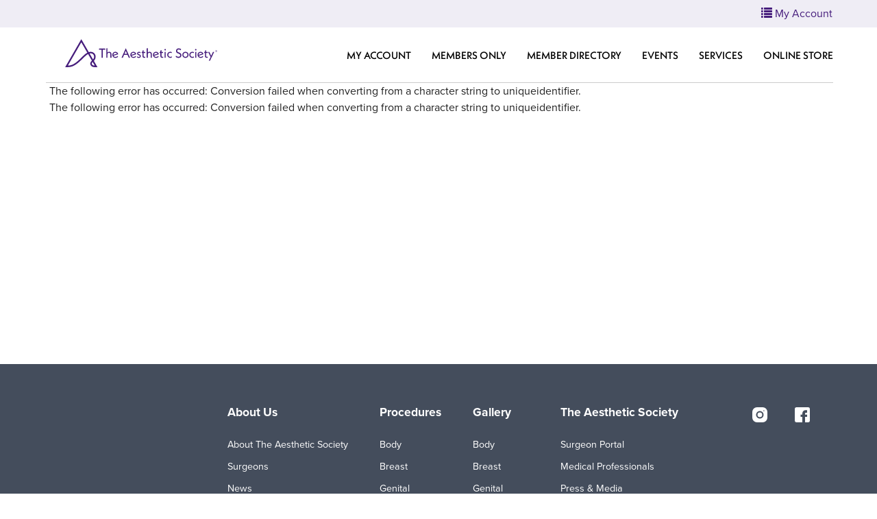

--- FILE ---
content_type: text/html; charset=utf-8
request_url: https://members.theaestheticsociety.org/eweb/DynamicPage.aspx?webcode=EventFaculty&Reg_evt_key=%7BReg_evt_key%7D
body_size: 49429
content:
<!doctype html>
<html data-current-url="/eweb/DynamicPage.aspx?webcode=EventFaculty&Reg_evt_key=%7BReg_evt_key%7D">
<head id="nfh"><title>
	
        Faculty
    
</title>
	<meta name="keywords" content="" />
    <meta name="description" content=""/>
    <meta name="robots" content=""/>
    <meta name="viewport" content="user-scalable=no, width=device-width, initial-scale=1.0"/>
    <link href="/eweb/content/themes/ASAPS/style.css" type="text/css" rel="stylesheet"/>
    <link href="/eweb/images/favicon.ico" rel="SHORTCUT ICON" type="image/x-icon" />
    
    <script src="/eweb/bundles/FormFunctions?v=VFDuz9XXrT8jDiRgPEGF_6sk1sSRP81SDBpnIdfPajA1"></script>


    <script type="text/javascript" language="javascript">
			bSubmitted = false;
    </script>


</head>
<body id="BodyTag" class="PageFrameworkBODY" onload=""><script>
var dataLayer = window.dataLayer = window.dataLayer || [];
</script>
<!-- Google Tag Manager -->
<noscript><iframe src='//www.googletagmanager.com/ns.html?id=GTM-55SDJQN'
height='0' width='0' style='display:none;visibility:hidden'></iframe></noscript>
<script>(function(w,d,s,l,i){w[l]=w[l]||[];w[l].push({'gtm.start':
new Date().getTime(),event:'gtm.js'});var f=d.getElementsByTagName(s)[0],
j=d.createElement(s),dl=l!='dataLayer'?'&l='+l:'';j.async=true;j.src=
'//www.googletagmanager.com/gtm.js?id='+i+dl;f.parentNode.insertBefore(j,f);
})(window,document,'script','dataLayer','GTM-55SDJQN');</script>
<!-- End Google Tag Manager -->

<form method="post" action="./DynamicPage.aspx?webcode=EventFaculty&amp;Reg_evt_key=%7bReg_evt_key%7d" id="eWebForm">
<div class="aspNetHidden">
<input type="hidden" name="__APPLICATIONPATH" id="__APPLICATIONPATH" value="/eweb" />
<input type="hidden" name="__EVENTTARGET" id="__EVENTTARGET" value="" />
<input type="hidden" name="__EVENTARGUMENT" id="__EVENTARGUMENT" value="" />
<input type="hidden" name="__VIEWSTATE" id="__VIEWSTATE" value="nweM7YY1xVOfPH+dcUZaQGe/5/l85017uQiIPmF1ndStjqlSPQSla30C9Mm+YWrz1+pBmbLW1PYFSgZAXPunF3turMk8FW4ZBgdrW6LlM7c=" />
</div>

<script type="text/javascript">
//<![CDATA[
var theForm = document.forms['eWebForm'];
if (!theForm) {
    theForm = document.eWebForm;
}
function __doPostBack(eventTarget, eventArgument) {
    if (!theForm.onsubmit || (theForm.onsubmit() != false)) {
        theForm.__EVENTTARGET.value = eventTarget;
        theForm.__EVENTARGUMENT.value = eventArgument;
        theForm.submit();
    }
}
//]]>
</script>



<script src="/eweb/bundles/jquery" type="text/javascript"></script>
<script src="/eweb/bundles/jquery-ui" type="text/javascript"></script>
<script src="/eweb/bundles/jquery-fileupload" type="text/javascript"></script>
<script src="/eweb/bundles/jquery-iframetransport" type="text/javascript"></script>
<script src="/eweb/bundles/netForumUI" type="text/javascript"></script>
<script src="/eweb/bundles/fileuploadNF" type="text/javascript"></script>
<script src="/eweb/bundles/bootstrap-v2" type="text/javascript"></script>
<script src="/eweb/bundles/ShowMenuIE" type="text/javascript"></script>
<div class="aspNetHidden">

	<input type="hidden" name="__VIEWSTATEGENERATOR" id="__VIEWSTATEGENERATOR" value="BC7B2B63" />
</div><table id="PageFrameWorkTable" border="0" cellpadding="0" cellspacing="0" width="100%" align="center">
	<tr id="eWebFrameWorkTopRow">
		<td id="eWebTopPaneTableCell" colspan="3" width="100%"><table id="eWebTopPaneTable" border="0" cellpadding="0" cellspacing="0" width="100%">
			<tr id="eWebTopPaneTableRowTop" style="display:none;">
				<td id="eWebTopPaneTopLinksCell" valign="top" colspan="3"></td>
			</tr>
			<tr id="eWebTopPaneTableRowMiddle">
				<td id="eWebTopPaneLeftLinksCell" valign="top" style="display:none;"></td>
				<td id="TopPane"><table cellpadding="1" cellspacing="1" width="100%">
					<tr>
						<td data-avname="CELL_1_1" class="LayoutCell" align="left"><table border="0" cellpadding="0" cellspacing="0" width="100%">
							<tr>
								<td>
<link href="//fast.fonts.net/cssapi/1fa8bccf-7fe7-4224-ab60-bd7ad4e1ea83.css" rel="stylesheet" type="text/css">

<!-- START Skip navigation fo Accessibility -->
<a class="sr-only text-center size14" href="#ContentPane">Skip to main content</a>
<!-- END Skip Navigation-->
<div class="navbar navbar-inverse navbarx-fixed-top" role="navigation">
<div class="container-fluid">
<div class="navbar-header">
<button class="navbar-toggle" id="smallMenuButton" type="button" data-toggle="collapse" data-target=".navbar-collapse">
<span class="sr-only">Toggle navigation</span>
<span class="icon-bar"></span>
<span class="icon-bar"></span>
<span class="icon-bar"></span>
</button>
<a title="Go Home" class="navbar-brand logo visible-phone" href="../eweb"></a>
</div>
<div class="text-right hidden-phone" style="z-index: 4444444; color: #461d7c;">
<script>
       if ("'00000000-0000-0000-0000-000000000000'"!="'00000000-0000-0000-0000-000000000000'" ) {
         document.write('Welcome, you are signed in (<a href="logout.aspx?expires=yes" title="Sign Out"><span class="glyphicon glyphicon-chevron-left "></span> Sign Out</a> ) <a href="DynamicPage.aspx?webcode=COE" title="View My Cart" class="margl4"><span class="glyphicon glyphicon-shopping-cart"></span> Cart</a>');
       }
       </script><span>
<a title="My Account" class=" margl4" href="MemberPage.aspx?"><span class="glyphicon glyphicon-list"></span> <span>My Account</span></a>
</span>
</div>
<div class="visible-phone text-right" style="padding: 2px 20px 2px 10px; background-color: #461d7c;">
<!-- Google Tag Manager -->
<script>(function(w,d,s,l,i){w[l]=w[l]||[];w[l].push({'gtm.start':
new Date().getTime(),event:'gtm.js'});var f=d.getElementsByTagName(s)[0],
j=d.createElement(s),dl=l!='dataLayer'?'&l='+l:'';j.async=true;j.src=
'https://www.googletagmanager.com/gtm.js?id='+i+dl;f.parentNode.insertBefore(j,f);
})(window,document,'script','dataLayer','GTM-55SDJQN');</script>
<!-- End Google Tag Manager -->
Here is the body tag:
<!-- Google Tag Manager (noscript) -->
<noscript><iframe src="https://www.googletagmanager.com/ns.html?id=GTM-55SDJQN"
height="0" width="0" style="display:none;visibility:hidden"></iframe></noscript>
<!-- End Google Tag Manager (noscript) -->
 
<script>
       if ("'00000000-0000-0000-0000-000000000000'"!="'00000000-0000-0000-0000-000000000000'" ) {
         document.write('<a href="logout.aspx?expires=yes" title="Sign Out" class="white"><span class="glyphicon glyphicon-chevron-left hidden-phone"></span> Sign Out</a> <a href="DynamicPage.aspx?webcode=COE" title="View My Cart" class="white margl4"><span class="glyphicon glyphicon-shopping-cart"></span> My Cart</a>');
       }
       </script><a title="My Account" class="white tip margl4" href="MemberPage.aspx?"><span class="glyphicon glyphicon-list"></span> My Account</a>
</div>
<div class="navbar-collapse collapse">
<!--ul class="nav navbar-nav navbar-right size14 visible-phone">
     <li><a tabindex="-1" href="StartPage.aspx"><span class="glyphicon glyphicon-chevron-right pull-right"></span><span class="glyphicon glyphicon-home"></span> Home</a></li>
     <li><a tabindex="-1" href="MemberPage.aspx?WebKey=b5f57b04-a4cd-4bbc-95c9-c1cb576892e8"><span class="glyphicon glyphicon-chevron-right pull-right"></span><span class="glyphicon glyphicon-user"></span> My Account</a></li>
     <li><a tabindex="-1" href="DynamicPage.aspx?WebCode=SelectOrgInfo"><span class="glyphicon glyphicon-chevron-right pull-right"></span><span class="glyphicon glyphicon-briefcase"></span> My Organizations</a></li>
     <li><a tabindex="-1" href="DynamicPage.aspx?webcode=extras"><span class="glyphicon glyphicon-chevron-right pull-right"></span><span class="glyphicon glyphicon-list"></span> Extra Features</a></li>
     <li><a tabindex="-1" href="DynamicPage.aspx?webcode=IndDirectory"><span class="glyphicon glyphicon-chevron-right pull-right"></span><span class="glyphicon glyphicon-search"></span> Member Directory</a></li>
     <li><a tabindex="-1" href="DynamicPage.aspx?webcode=EventList"><span class="glyphicon glyphicon-chevron-right pull-right"></span><span class="glyphicon glyphicon-calendar"></span> Events</a></li>
     <li><a tabindex="-1" href="DynamicPage.aspx?webcode=COEMerchandiseSearch&amp;pager=12"><span class="glyphicon glyphicon-chevron-right pull-right"></span><span class="glyphicon glyphicon-shopping-cart"></span> Store</a></li>
</ul-->
 <ul class="nav navbar-nav navbar-right size14 visible-phone" id="content-web-links"> 

      </ul>
</div>
<script>
    // Build Dynamically the menu bar in mobile mode based on the web links settings
    function BuilWebSiteLinks(webLinkInfo) {
      if(webLinkInfo.weblink_parent_id != '') {
        // build the submenu links for a menu
        var parentTab = $('#' + 'id_' + webLinkInfo.weblink_parent_id)
        AddChildWebLinks(parentTab, webLinkInfo);             
      }
       else {
          // add menu (parent link)
var webUrl = '#'
if(webLinkInfo.child_link_count == 0)
          webUrl = webLinkInfo.web_url;

          var li = $('<li/>')
                    .appendTo('#content-web-links');
          var a = $('<a/>')
                    .addClass(webLinkInfo.wbl_cssclass)
                    .attr('href', webUrl)
                    .text(webLinkInfo.wbl_link_text)
                    .appendTo(li);
          var span = $('<span/>')
                    .addClass('glyphicon glyphicon-chevron-right pull-right')
                    .appendTo(a);
          var ul = $('<ul/>')
                    .attr('id', 'id_' + webLinkInfo.weblink_id)
                    .attr('style','list-style-type:none')
                    .appendTo(li);
          // Build a sub link with the same name that the parent link
          // since click on parent link must expand or unexpand the submenu links        
          if(webLinkInfo.child_link_count > 0 && webLinkInfo.wbc_page_name_url !='')
          AddChildWebLinks(ul, webLinkInfo);
       }
     }

     // Add a submenu  to a Menu (Parent link)
     function AddChildWebLinks(parentTab, webLinkInfo) {
        var li = $('<li/>')
                .appendTo(parentTab);
        var a = $('<a/>')
                .attr('href', webLinkInfo.web_url)
                .html(webLinkInfo.wbl_link_text)
                .appendTo(li);
      }
    </script>

        <script>
      var webLinkInfo = { }; // init object
      
        webLinkInfo.weblink_id = '79571' ;
        webLinkInfo.weblink_parent_id = '';
        webLinkInfo.wbl_link_text = 'My Account';
        webLinkInfo.wbc_page_name_url = 'StartPage.aspx';
        webLinkInfo.destination_web_key = '5ce27c4d-59c6-4344-a4ca-eeddb629eadb';
        webLinkInfo.wbl_cssclass = '';
        webLinkInfo.child_link_count = '1';
        webLinkInfo.web_url = 'StartPage.aspx?webkey=5CE27C4D-59C6-4344-A4CA-EEDDB629EADB';
        BuilWebSiteLinks(webLinkInfo);
      
        webLinkInfo.weblink_id = 'C3108' ;
        webLinkInfo.weblink_parent_id = '';
        webLinkInfo.wbl_link_text = 'Members Only';
        webLinkInfo.wbc_page_name_url = 'DynamicPage.aspx';
        webLinkInfo.destination_web_key = '260db97f-52a3-490d-aba1-56226c82f40b';
        webLinkInfo.wbl_cssclass = '';
        webLinkInfo.child_link_count = '13';
        webLinkInfo.web_url = 'DynamicPage.aspx?webkey=260DB97F-52A3-490D-ABA1-56226C82F40B';
        BuilWebSiteLinks(webLinkInfo);
      
        webLinkInfo.weblink_id = '45DB7' ;
        webLinkInfo.weblink_parent_id = '';
        webLinkInfo.wbl_link_text = 'Member Directory';
        webLinkInfo.wbc_page_name_url = 'DynamicPage.aspx';
        webLinkInfo.destination_web_key = '1286a6c6-7edf-4aee-aa69-d10fc631f5b0';
        webLinkInfo.wbl_cssclass = '';
        webLinkInfo.child_link_count = '0';
        webLinkInfo.web_url = 'DynamicPage.aspx?webkey=1286A6C6-7EDF-4AEE-AA69-D10FC631F5B0';
        BuilWebSiteLinks(webLinkInfo);
      
        webLinkInfo.weblink_id = 'C6A6E' ;
        webLinkInfo.weblink_parent_id = '';
        webLinkInfo.wbl_link_text = 'Events';
        webLinkInfo.wbc_page_name_url = 'DynamicPage.aspx';
        webLinkInfo.destination_web_key = 'c589f572-3ef3-4eca-bb8b-8711d46e881e';
        webLinkInfo.wbl_cssclass = '';
        webLinkInfo.child_link_count = '0';
        webLinkInfo.web_url = 'DynamicPage.aspx?webkey=C589F572-3EF3-4ECA-BB8B-8711D46E881E';
        BuilWebSiteLinks(webLinkInfo);
      
        webLinkInfo.weblink_id = '449C7' ;
        webLinkInfo.weblink_parent_id = '';
        webLinkInfo.wbl_link_text = 'Services';
        webLinkInfo.wbc_page_name_url = 'DynamicPage.aspx';
        webLinkInfo.destination_web_key = '199ece56-ebf3-4d88-b0f7-da57288f10d1';
        webLinkInfo.wbl_cssclass = '';
        webLinkInfo.child_link_count = '8';
        webLinkInfo.web_url = 'DynamicPage.aspx?webkey=199ECE56-EBF3-4D88-B0F7-DA57288F10D1';
        BuilWebSiteLinks(webLinkInfo);
      
        webLinkInfo.weblink_id = '49A27' ;
        webLinkInfo.weblink_parent_id = '';
        webLinkInfo.wbl_link_text = 'Online Store';
        webLinkInfo.wbc_page_name_url = 'DynamicPage.aspx';
        webLinkInfo.destination_web_key = 'c0d755de-a18b-4e3d-8ceb-e852777d91e7';
        webLinkInfo.wbl_cssclass = '';
        webLinkInfo.child_link_count = '0';
        webLinkInfo.web_url = 'DynamicPage.aspx?webkey=C0D755DE-A18B-4E3D-8CEB-E852777D91E7';
        BuilWebSiteLinks(webLinkInfo);
      
        webLinkInfo.weblink_id = '79A43' ;
        webLinkInfo.weblink_parent_id = '020DE';
        webLinkInfo.wbl_link_text = 'My Chapters';
        webLinkInfo.wbc_page_name_url = 'DynamicPage.aspx';
        webLinkInfo.destination_web_key = '83c37154-bcac-485d-8ba4-52daf98725a2';
        webLinkInfo.wbl_cssclass = '';
        webLinkInfo.child_link_count = '0';
        webLinkInfo.web_url = 'DynamicPage.aspx?webkey=83C37154-BCAC-485D-8BA4-52DAF98725A2';
        BuilWebSiteLinks(webLinkInfo);
      
        webLinkInfo.weblink_id = '8AD92' ;
        webLinkInfo.weblink_parent_id = '020DE';
        webLinkInfo.wbl_link_text = 'My Committees';
        webLinkInfo.wbc_page_name_url = 'DynamicPage.aspx';
        webLinkInfo.destination_web_key = '37ecdd58-5851-4979-b994-bc0ddb7640d4';
        webLinkInfo.wbl_cssclass = '';
        webLinkInfo.child_link_count = '0';
        webLinkInfo.web_url = 'DynamicPage.aspx?webkey=37ECDD58-5851-4979-B994-BC0DDB7640D4';
        BuilWebSiteLinks(webLinkInfo);
      
        webLinkInfo.weblink_id = 'DAA34' ;
        webLinkInfo.weblink_parent_id = '24B3D';
        webLinkInfo.wbl_link_text = 'Upcoming Shows';
        webLinkInfo.wbc_page_name_url = 'DynamicPage.aspx';
        webLinkInfo.destination_web_key = '9e56c1d0-95de-4077-8ee4-f257397b970c';
        webLinkInfo.wbl_cssclass = '';
        webLinkInfo.child_link_count = '0';
        webLinkInfo.web_url = 'DynamicPage.aspx?webkey=9E56C1D0-95DE-4077-8EE4-F257397B970C';
        BuilWebSiteLinks(webLinkInfo);
      
        webLinkInfo.weblink_id = '12B5B' ;
        webLinkInfo.weblink_parent_id = '449C7';
        webLinkInfo.wbl_link_text = 'AestheticConnect';
        webLinkInfo.wbc_page_name_url = 'https://connect.theaestheticsociety.org/home';
        webLinkInfo.destination_web_key = '';
        webLinkInfo.wbl_cssclass = '';
        webLinkInfo.child_link_count = '0';
        webLinkInfo.web_url = 'https://connect.theaestheticsociety.org/home';
        BuilWebSiteLinks(webLinkInfo);
      
        webLinkInfo.weblink_id = 'A08BF' ;
        webLinkInfo.weblink_parent_id = '449C7';
        webLinkInfo.wbl_link_text = 'Aesthetic Surgery Journal';
        webLinkInfo.wbc_page_name_url = '/eweb/DynamicPage.aspx?webcode=ASJ';
        webLinkInfo.destination_web_key = '';
        webLinkInfo.wbl_cssclass = '';
        webLinkInfo.child_link_count = '0';
        webLinkInfo.web_url = '/eweb/DynamicPage.aspx?webcode=ASJ';
        BuilWebSiteLinks(webLinkInfo);
      
        webLinkInfo.weblink_id = 'FF366' ;
        webLinkInfo.weblink_parent_id = '449C7';
        webLinkInfo.wbl_link_text = 'Call for Abstracts';
        webLinkInfo.wbc_page_name_url = 'https://www.theaestheticsociety.org/abstracts';
        webLinkInfo.destination_web_key = '';
        webLinkInfo.wbl_cssclass = '';
        webLinkInfo.child_link_count = '0';
        webLinkInfo.web_url = 'https://www.theaestheticsociety.org/abstracts';
        BuilWebSiteLinks(webLinkInfo);
      
        webLinkInfo.weblink_id = 'FC4E9' ;
        webLinkInfo.weblink_parent_id = '449C7';
        webLinkInfo.wbl_link_text = 'Committee Interest Form';
        webLinkInfo.wbc_page_name_url = 'https://docs.google.com/forms/d/e/1FAIpQLScclasUqLTu4tV1luqTyaNGzp2ODpAFuXd9UV3SGngIff50Lw/viewform?usp=sf_link';
        webLinkInfo.destination_web_key = '';
        webLinkInfo.wbl_cssclass = '';
        webLinkInfo.child_link_count = '0';
        webLinkInfo.web_url = 'https://docs.google.com/forms/d/e/1FAIpQLScclasUqLTu4tV1luqTyaNGzp2ODpAFuXd9UV3SGngIff50Lw/viewform?usp=sf_link';
        BuilWebSiteLinks(webLinkInfo);
      
        webLinkInfo.weblink_id = '2FD07' ;
        webLinkInfo.weblink_parent_id = '449C7';
        webLinkInfo.wbl_link_text = 'Job Board';
        webLinkInfo.wbc_page_name_url = 'DynamicPage.aspx';
        webLinkInfo.destination_web_key = '286a085a-e5cb-40f5-a800-feef68099c62';
        webLinkInfo.wbl_cssclass = '';
        webLinkInfo.child_link_count = '0';
        webLinkInfo.web_url = 'DynamicPage.aspx?webkey=286A085A-E5CB-40F5-A800-FEEF68099C62';
        BuilWebSiteLinks(webLinkInfo);
      
        webLinkInfo.weblink_id = '2F4CA' ;
        webLinkInfo.weblink_parent_id = '449C7';
        webLinkInfo.wbl_link_text = 'Member Benefits (International)';
        webLinkInfo.wbc_page_name_url = 'https://cdn.theaestheticsociety.org/members/membership-benefits-orientation-international.pdf';
        webLinkInfo.destination_web_key = '';
        webLinkInfo.wbl_cssclass = '';
        webLinkInfo.child_link_count = '0';
        webLinkInfo.web_url = 'https://cdn.theaestheticsociety.org/members/membership-benefits-orientation-international.pdf';
        BuilWebSiteLinks(webLinkInfo);
      
        webLinkInfo.weblink_id = 'A5E16' ;
        webLinkInfo.weblink_parent_id = '449C7';
        webLinkInfo.wbl_link_text = 'Member Benefits (US & Canada)';
        webLinkInfo.wbc_page_name_url = 'https://cdn.theaestheticsociety.org/members/membership-benefits-orientation.pdf';
        webLinkInfo.destination_web_key = '';
        webLinkInfo.wbl_cssclass = '';
        webLinkInfo.child_link_count = '0';
        webLinkInfo.web_url = 'https://cdn.theaestheticsociety.org/members/membership-benefits-orientation.pdf';
        BuilWebSiteLinks(webLinkInfo);
      
        webLinkInfo.weblink_id = 'B7715' ;
        webLinkInfo.weblink_parent_id = '449C7';
        webLinkInfo.wbl_link_text = 'TheAestheticSociety.org';
        webLinkInfo.wbc_page_name_url = 'https://www.theaestheticsociety.org/';
        webLinkInfo.destination_web_key = '';
        webLinkInfo.wbl_cssclass = '';
        webLinkInfo.child_link_count = '0';
        webLinkInfo.web_url = 'https://www.theaestheticsociety.org/';
        BuilWebSiteLinks(webLinkInfo);
      
        webLinkInfo.weblink_id = '248EE' ;
        webLinkInfo.weblink_parent_id = '4728B';
        webLinkInfo.wbl_link_text = 'Organization Directory';
        webLinkInfo.wbc_page_name_url = 'DynamicPage.aspx';
        webLinkInfo.destination_web_key = '47e42d82-f884-4171-b7f2-b14bddb0d068';
        webLinkInfo.wbl_cssclass = '';
        webLinkInfo.child_link_count = '0';
        webLinkInfo.web_url = 'DynamicPage.aspx?webkey=47E42D82-F884-4171-B7F2-B14BDDB0D068';
        BuilWebSiteLinks(webLinkInfo);
      
        webLinkInfo.weblink_id = '848E2' ;
        webLinkInfo.weblink_parent_id = '69610';
        webLinkInfo.wbl_link_text = 'Abstracts';
        webLinkInfo.wbc_page_name_url = 'DynamicPage.aspx';
        webLinkInfo.destination_web_key = 'e6379459-e98a-41bd-b0ac-96906f77a93d';
        webLinkInfo.wbl_cssclass = '';
        webLinkInfo.child_link_count = '0';
        webLinkInfo.web_url = 'DynamicPage.aspx?webkey=E6379459-E98A-41BD-B0AC-96906F77A93D';
        BuilWebSiteLinks(webLinkInfo);
      
        webLinkInfo.weblink_id = '3FC2D' ;
        webLinkInfo.weblink_parent_id = '69610';
        webLinkInfo.wbl_link_text = 'Chapter Directory';
        webLinkInfo.wbc_page_name_url = 'DynamicPage.aspx';
        webLinkInfo.destination_web_key = 'f039d273-eadc-4bd4-a1b6-680f26394b35';
        webLinkInfo.wbl_cssclass = '';
        webLinkInfo.child_link_count = '0';
        webLinkInfo.web_url = 'DynamicPage.aspx?webkey=F039D273-EADC-4BD4-A1B6-680F26394B35';
        BuilWebSiteLinks(webLinkInfo);
      
        webLinkInfo.weblink_id = '7DE4A' ;
        webLinkInfo.weblink_parent_id = '69610';
        webLinkInfo.wbl_link_text = 'FAQs';
        webLinkInfo.wbc_page_name_url = 'DynamicPage.aspx';
        webLinkInfo.destination_web_key = '0fd7d5f2-823d-4d86-9272-e16ccf80c5e3';
        webLinkInfo.wbl_cssclass = '';
        webLinkInfo.child_link_count = '0';
        webLinkInfo.web_url = 'DynamicPage.aspx?webkey=0FD7D5F2-823D-4D86-9272-E16CCF80C5E3';
        BuilWebSiteLinks(webLinkInfo);
      
        webLinkInfo.weblink_id = 'E77D1' ;
        webLinkInfo.weblink_parent_id = '79571';
        webLinkInfo.wbl_link_text = 'My Transactions';
        webLinkInfo.wbc_page_name_url = 'DynamicPage.aspx';
        webLinkInfo.destination_web_key = '982945c7-6678-4288-87a7-dd35a2544d18';
        webLinkInfo.wbl_cssclass = '';
        webLinkInfo.child_link_count = '0';
        webLinkInfo.web_url = 'DynamicPage.aspx?webkey=982945C7-6678-4288-87A7-DD35A2544D18';
        BuilWebSiteLinks(webLinkInfo);
      
        webLinkInfo.weblink_id = '4AEDF' ;
        webLinkInfo.weblink_parent_id = 'B2DAA';
        webLinkInfo.wbl_link_text = 'Events';
        webLinkInfo.wbc_page_name_url = 'DynamicPage.aspx';
        webLinkInfo.destination_web_key = '9b864665-765b-4a6d-bbe8-20e89dda4ebb';
        webLinkInfo.wbl_cssclass = '';
        webLinkInfo.child_link_count = '0';
        webLinkInfo.web_url = 'DynamicPage.aspx?webkey=9B864665-765B-4A6D-BBE8-20E89DDA4EBB';
        BuilWebSiteLinks(webLinkInfo);
      
        webLinkInfo.weblink_id = 'DEE2C' ;
        webLinkInfo.weblink_parent_id = 'C3108';
        webLinkInfo.wbl_link_text = 'AestheticConnect';
        webLinkInfo.wbc_page_name_url = 'https://connect.theaestheticsociety.org/home';
        webLinkInfo.destination_web_key = '';
        webLinkInfo.wbl_cssclass = '';
        webLinkInfo.child_link_count = '0';
        webLinkInfo.web_url = 'https://connect.theaestheticsociety.org/home';
        BuilWebSiteLinks(webLinkInfo);
      
        webLinkInfo.weblink_id = '3B631' ;
        webLinkInfo.weblink_parent_id = 'C3108';
        webLinkInfo.wbl_link_text = 'Aesthetic Surgery Journal';
        webLinkInfo.wbc_page_name_url = '/eweb/DynamicPage.aspx?webcode=ASJ';
        webLinkInfo.destination_web_key = '';
        webLinkInfo.wbl_cssclass = '';
        webLinkInfo.child_link_count = '0';
        webLinkInfo.web_url = '/eweb/DynamicPage.aspx?webcode=ASJ';
        BuilWebSiteLinks(webLinkInfo);
      
        webLinkInfo.weblink_id = 'E202B' ;
        webLinkInfo.weblink_parent_id = 'C3108';
        webLinkInfo.wbl_link_text = 'Answer Consumer Questions';
        webLinkInfo.wbc_page_name_url = 'https://www.theaestheticsociety.org/member/find-questions';
        webLinkInfo.destination_web_key = '';
        webLinkInfo.wbl_cssclass = '';
        webLinkInfo.child_link_count = '0';
        webLinkInfo.web_url = 'https://www.theaestheticsociety.org/member/find-questions';
        BuilWebSiteLinks(webLinkInfo);
      
        webLinkInfo.weblink_id = '78CFA' ;
        webLinkInfo.weblink_parent_id = 'C3108';
        webLinkInfo.wbl_link_text = 'Edit Public Profile';
        webLinkInfo.wbc_page_name_url = 'https://www.theaestheticsociety.org/member/profile';
        webLinkInfo.destination_web_key = '';
        webLinkInfo.wbl_cssclass = '';
        webLinkInfo.child_link_count = '0';
        webLinkInfo.web_url = 'https://www.theaestheticsociety.org/member/profile';
        BuilWebSiteLinks(webLinkInfo);
      
        webLinkInfo.weblink_id = 'B0DE4' ;
        webLinkInfo.weblink_parent_id = 'C3108';
        webLinkInfo.wbl_link_text = 'Before & After Photos';
        webLinkInfo.wbc_page_name_url = 'https://www.theaestheticsociety.org/member/my-photo-cases/';
        webLinkInfo.destination_web_key = '';
        webLinkInfo.wbl_cssclass = '';
        webLinkInfo.child_link_count = '0';
        webLinkInfo.web_url = 'https://www.theaestheticsociety.org/member/my-photo-cases/';
        BuilWebSiteLinks(webLinkInfo);
      
        webLinkInfo.weblink_id = '8E76F' ;
        webLinkInfo.weblink_parent_id = 'C3108';
        webLinkInfo.wbl_link_text = 'Call for Abstracts';
        webLinkInfo.wbc_page_name_url = 'https://www.theaestheticsociety.org/abstracts';
        webLinkInfo.destination_web_key = '';
        webLinkInfo.wbl_cssclass = '';
        webLinkInfo.child_link_count = '0';
        webLinkInfo.web_url = 'https://www.theaestheticsociety.org/abstracts';
        BuilWebSiteLinks(webLinkInfo);
      
        webLinkInfo.weblink_id = '2E1A0' ;
        webLinkInfo.weblink_parent_id = 'C3108';
        webLinkInfo.wbl_link_text = 'Committee Interest Form';
        webLinkInfo.wbc_page_name_url = 'https://docs.google.com/forms/d/e/1FAIpQLScclasUqLTu4tV1luqTyaNGzp2ODpAFuXd9UV3SGngIff50Lw/viewform?usp=sf_link';
        webLinkInfo.destination_web_key = '';
        webLinkInfo.wbl_cssclass = '';
        webLinkInfo.child_link_count = '0';
        webLinkInfo.web_url = 'https://docs.google.com/forms/d/e/1FAIpQLScclasUqLTu4tV1luqTyaNGzp2ODpAFuXd9UV3SGngIff50Lw/viewform?usp=sf_link';
        BuilWebSiteLinks(webLinkInfo);
      
        webLinkInfo.weblink_id = 'E454B' ;
        webLinkInfo.weblink_parent_id = 'C3108';
        webLinkInfo.wbl_link_text = 'Job Board';
        webLinkInfo.wbc_page_name_url = 'DynamicPage.aspx';
        webLinkInfo.destination_web_key = '286a085a-e5cb-40f5-a800-feef68099c62';
        webLinkInfo.wbl_cssclass = '';
        webLinkInfo.child_link_count = '0';
        webLinkInfo.web_url = 'DynamicPage.aspx?webkey=286A085A-E5CB-40F5-A800-FEEF68099C62';
        BuilWebSiteLinks(webLinkInfo);
      
        webLinkInfo.weblink_id = 'DE39E' ;
        webLinkInfo.weblink_parent_id = 'C3108';
        webLinkInfo.wbl_link_text = 'Member Benefits (International)';
        webLinkInfo.wbc_page_name_url = 'https://cdn.theaestheticsociety.org/members/membership-benefits-orientation-international.pdf';
        webLinkInfo.destination_web_key = '';
        webLinkInfo.wbl_cssclass = '';
        webLinkInfo.child_link_count = '0';
        webLinkInfo.web_url = 'https://cdn.theaestheticsociety.org/members/membership-benefits-orientation-international.pdf';
        BuilWebSiteLinks(webLinkInfo);
      
        webLinkInfo.weblink_id = '5AB42' ;
        webLinkInfo.weblink_parent_id = 'C3108';
        webLinkInfo.wbl_link_text = 'Member Benefits (US & Canada)';
        webLinkInfo.wbc_page_name_url = 'https://cdn.theaestheticsociety.org/members/membership-benefits-orientation.pdf';
        webLinkInfo.destination_web_key = '';
        webLinkInfo.wbl_cssclass = '';
        webLinkInfo.child_link_count = '0';
        webLinkInfo.web_url = 'https://cdn.theaestheticsociety.org/members/membership-benefits-orientation.pdf';
        BuilWebSiteLinks(webLinkInfo);
      
        webLinkInfo.weblink_id = '030CF' ;
        webLinkInfo.weblink_parent_id = 'C3108';
        webLinkInfo.wbl_link_text = 'Request Logos for Members';
        webLinkInfo.wbc_page_name_url = 'mailto:admin@theaestheticsociety.org?subject=Request for Member Logos&body=Hello, I would like to request the Member Logos. Thank you.';
        webLinkInfo.destination_web_key = '';
        webLinkInfo.wbl_cssclass = '';
        webLinkInfo.child_link_count = '0';
        webLinkInfo.web_url = 'mailto:admin@theaestheticsociety.org?subject=Request for Member Logos&body=Hello, I would like to request the Member Logos. Thank you.';
        BuilWebSiteLinks(webLinkInfo);
      
        webLinkInfo.weblink_id = 'F744E' ;
        webLinkInfo.weblink_parent_id = 'C3108';
        webLinkInfo.wbl_link_text = 'Scissors on the Seam';
        webLinkInfo.wbc_page_name_url = 'DynamicPage.aspx';
        webLinkInfo.destination_web_key = 'ce570a2a-deb7-4755-95c3-555ad504c0d2';
        webLinkInfo.wbl_cssclass = '';
        webLinkInfo.child_link_count = '0';
        webLinkInfo.web_url = 'DynamicPage.aspx?webkey=CE570A2A-DEB7-4755-95C3-555AD504C0D2';
        BuilWebSiteLinks(webLinkInfo);
      
        webLinkInfo.weblink_id = '99B2A' ;
        webLinkInfo.weblink_parent_id = 'C3108';
        webLinkInfo.wbl_link_text = 'TheAestheticSociety.org';
        webLinkInfo.wbc_page_name_url = 'https://www.theaestheticsociety.org/';
        webLinkInfo.destination_web_key = '';
        webLinkInfo.wbl_cssclass = '';
        webLinkInfo.child_link_count = '0';
        webLinkInfo.web_url = 'https://www.theaestheticsociety.org/';
        BuilWebSiteLinks(webLinkInfo);
      
     </script>
</div>
</div>
<!-- Render System Links As List or Responsive Menu -->

<!-- CUSTOM JS SCRIPTS -->
<!-- HTML5 shim and Respond.js IE8 support of HTML5 elements and media queries -->
<!--[if lt IE 9]>
<script src="https://oss.maxcdn.com/libs/html5shiv/3.7.0/html5shiv.js"></script><script src="https://oss.maxcdn.com/libs/respond.js/1.4.2/respond.min.js"></script><![endif]-->
<script> 
 $(function() {
            'use strict';
             // this function couples a media query with javascript and
            // assumes the small device media-query is represented by the class '.visible-phone'
             var $window = $(window),
                $smallDeviceQuery = $(".visible-phone"),
                usingSmallDeviceQuery = $smallDeviceQuery.filter(":visible").length > 0;
             $window.on("resize", function(event) {
                var width = $window.width();
                if (!usingSmallDeviceQuery && $smallDeviceQuery.filter(":visible").length > 0) { // we've shrunk past the breakpoint
                    usingSmallDeviceQuery = true;
                    $(".collapse.in").not(".keep-open").collapse("hide"); // collapse open panels
                    $(".visible-phone li ul").slideUp();
                }
				else if (usingSmallDeviceQuery && $smallDeviceQuery.filter(":visible").length <= 0) { // we've expanded past the breakpoint
                    usingSmallDeviceQuery = false;
                }
            });
            $window.on("load", function(event) {
                $(".visible-phone li ul").slideUp();
            });
            $(".visible-phone > li > a").on("click", function(e){
                  if(!$(this).hasClass("active")) {
                      
                    // hide any open menus and remove all other classes
                      $(".visible-phone li ul").slideUp(350);
                      $(".visible-phone li a").removeClass("active");

                      // open our new menu and add the open class
                      $(this).next("ul").slideDown(350);
                      $(this).addClass("active");
                      
                  }else if($(this).hasClass("active")) {
                      
                      $(this).removeClass("active");
                      $(this).next("ul").slideUp(350);
                  }
            });
            $("#accordion").accordion();
            $(".dropdown-toggle").dropdown();
            $(".tip, .btn").tooltip( );
            $(".toolTip").tooltip('');
            if (typeof toTheTop !== 'undefined') {
                toTheTop();
            }
  });
      //IE10 fix for Mobile
if (navigator.userAgent.match(/IEMobile\/10\.0/)) {
       var msViewportStyle = document.createElement('style')
       msViewportStyle.appendChild(
         document.createTextNode(
           '@-ms-viewport{width:auto!important}'
         )
       )
       document.querySelector('head').appendChild(msViewportStyle)
}
      </script>
<script>
$( window ).on( "load", function() {
    $('#eWebTopPaneBottomLinksCell').prepend('<div style="float: left;padding-left: 75px;"><a title="Go Home" class="navbar-brand logo hidden-phone" href="../eweb"></a></div>');
$("#Pop1Bar > a:contains('My Account')").addClass("TopUIHyperLinkDrop");
$("#Pop2Bar > a:contains('Members Only')").addClass("TopUIHyperLinkDrop");
$("#Pop3Bar > a:contains('Services')").addClass("TopUIHyperLinkDrop");
});
</script></td>
							</tr>
						</table>
						</td>
					</tr>
				</table>
				</td>
				<td id="eWebTopPaneRightLinksCell" valign="top" style="display:none;"></td>
			</tr>
			<tr id="eWebTopPaneTableRowBottom">
				<td id="eWebTopPaneBottomLinksCell" valign="top" colspan="3"><ul id="eWebTopPaneBottomLinksCellTable"><li><div></div><script language="javascript"></script><div id="Pop1BarS" style="position:absolute;"></div><div id="Pop1Bar" onMouseOver="ShowMenu(&#39;Pop1&#39;,&#39;show&#39;,&#39;top&#39;);" onMouseOut="ShowMenu(&#39;Pop1&#39;,&#39;hide&#39;);"><a title="My Information" class="TopUIHyperLink" href="StartPage.aspx?Site=ASAPS&amp;WebKey=5ce27c4d-59c6-4344-a4ca-eeddb629eadb">My Account</a></div><div id="Pop1" style="position:absolute; visibility:hidden; z-index:65535;" onMouseOver="ShowMenu(&#39;Pop1&#39;,&#39;show&#39;,&#39;top&#39;);" onMouseOut="ShowMenu(&#39;Pop1&#39;,&#39;hide&#39;);"><ul class="PopMenuSubMenuTable"><li><a title="My Transactions" class="TopUIHyperLink" href="DynamicPage.aspx?Site=ASAPS&amp;WebKey=982945c7-6678-4288-87a7-dd35a2544d18">My Transactions</a></li></ul></div></li><li><div></div><div id="Pop2BarS" style="position:absolute;"></div><div id="Pop2Bar" onMouseOver="ShowMenu(&#39;Pop2&#39;,&#39;show&#39;,&#39;top&#39;);" onMouseOut="ShowMenu(&#39;Pop2&#39;,&#39;hide&#39;);"><a title="Members Only" class="TopUIHyperLink" href="DynamicPage.aspx?Site=ASAPS&amp;WebKey=260db97f-52a3-490d-aba1-56226c82f40b">Members Only</a></div><div id="Pop2" style="position:absolute; visibility:hidden; z-index:65535;" onMouseOver="ShowMenu(&#39;Pop2&#39;,&#39;show&#39;,&#39;top&#39;);" onMouseOut="ShowMenu(&#39;Pop2&#39;,&#39;hide&#39;);"><ul class="PopMenuSubMenuTable"><li><a title="AestheticConnect" class="TopUIHyperLink" href="https://connect.theaestheticsociety.org/home">AestheticConnect</a></li><li><a title="Aesthetic Surgery Journal" class="TopUIHyperLink" href="/eweb/DynamicPage.aspx?webcode=ASJ">Aesthetic Surgery Journal</a></li><li><a title="Answer Consumer Questions" class="TopUIHyperLink" href="https://www.theaestheticsociety.org/member/find-questions">Answer Consumer Questions</a></li><li><a title="Edit Public Profile" class="TopUIHyperLink" href="https://www.theaestheticsociety.org/member/profile">Edit Public Profile</a></li><li><a title="Before &amp; After Photos" class="TopUIHyperLink" href="https://www.theaestheticsociety.org/member/my-photo-cases/">Before & After Photos</a></li><li><a title="Call for Abstracts" class="TopUIHyperLink" href="https://www.theaestheticsociety.org/abstracts">Call for Abstracts</a></li><li><a title="Committee Interest Form" class="TopUIHyperLink" href="https://docs.google.com/forms/d/e/1FAIpQLScclasUqLTu4tV1luqTyaNGzp2ODpAFuXd9UV3SGngIff50Lw/viewform?usp=sf_link">Committee Interest Form</a></li><li><a title="Job Board" class="TopUIHyperLink" href="DynamicPage.aspx?Site=ASAPS&amp;WebKey=286a085a-e5cb-40f5-a800-feef68099c62">Job Board</a></li><li><a title="Member Benefits (International)" class="TopUIHyperLink" href="https://cdn.theaestheticsociety.org/members/membership-benefits-orientation-international.pdf">Member Benefits (International)</a></li><li><a title="Member Benefits (US &amp; Canada)" class="TopUIHyperLink" href="https://cdn.theaestheticsociety.org/members/membership-benefits-orientation.pdf">Member Benefits (US & Canada)</a></li><li><a title="Request Logos for Members" class="TopUIHyperLink" href="mailto:admin@theaestheticsociety.org?subject=Request for Member Logos&amp;body=Hello, I would like to request the Member Logos. Thank you.">Request Logos for Members</a></li><li><a title="Scissors on the Seam" class="TopUIHyperLink" href="DynamicPage.aspx?Site=ASAPS&amp;WebKey=ce570a2a-deb7-4755-95c3-555ad504c0d2">Scissors on the Seam</a></li><li><a title="TheAestheticSociety.org" class="TopUIHyperLink" href="https://www.theaestheticsociety.org/">TheAestheticSociety.org</a></li></ul></div></li><li><a title="Member Directory" class="TopUIHyperLink" href="DynamicPage.aspx?Site=ASAPS&amp;WebKey=1286a6c6-7edf-4aee-aa69-d10fc631f5b0">Member Directory</a></li><li><a title="Events Top" class="TopUIHyperLink" href="DynamicPage.aspx?Site=ASAPS&amp;WebKey=c589f572-3ef3-4eca-bb8b-8711d46e881e">Events</a></li><li><div></div><div id="Pop3BarS" style="position:absolute;"></div><div id="Pop3Bar" onMouseOver="ShowMenu(&#39;Pop3&#39;,&#39;show&#39;,&#39;top&#39;);" onMouseOut="ShowMenu(&#39;Pop3&#39;,&#39;hide&#39;);"><a title="Services" class="TopUIHyperLink" href="DynamicPage.aspx?Site=ASAPS&amp;WebKey=199ece56-ebf3-4d88-b0f7-da57288f10d1">Services</a></div><div id="Pop3" style="position:absolute; visibility:hidden; z-index:65535;" onMouseOver="ShowMenu(&#39;Pop3&#39;,&#39;show&#39;,&#39;top&#39;);" onMouseOut="ShowMenu(&#39;Pop3&#39;,&#39;hide&#39;);"><ul class="PopMenuSubMenuTable"><li><a title="AestheticConnect (Services)" class="TopUIHyperLink" href="https://connect.theaestheticsociety.org/home">AestheticConnect</a></li><li><a title="Aesthetic Surgery Journal (Services)" class="TopUIHyperLink" href="/eweb/DynamicPage.aspx?webcode=ASJ">Aesthetic Surgery Journal</a></li><li><a title="Call for Abstracts (Services)" class="TopUIHyperLink" href="https://www.theaestheticsociety.org/abstracts">Call for Abstracts</a></li><li><a title="Committee Interest Form (Services)" class="TopUIHyperLink" href="https://docs.google.com/forms/d/e/1FAIpQLScclasUqLTu4tV1luqTyaNGzp2ODpAFuXd9UV3SGngIff50Lw/viewform?usp=sf_link">Committee Interest Form</a></li><li><a title="Job Board (Services)" class="TopUIHyperLink" href="DynamicPage.aspx?Site=ASAPS&amp;WebKey=286a085a-e5cb-40f5-a800-feef68099c62">Job Board</a></li><li><a title="Member Benefits (International) (Services)" class="TopUIHyperLink" href="https://cdn.theaestheticsociety.org/members/membership-benefits-orientation-international.pdf">Member Benefits (International)</a></li><li><a title="Member Benefits (US &amp; Canada) (Services)" class="TopUIHyperLink" href="https://cdn.theaestheticsociety.org/members/membership-benefits-orientation.pdf">Member Benefits (US & Canada)</a></li><li><a title="TheAestheticSociety.org (Services)" class="TopUIHyperLink" href="https://www.theaestheticsociety.org/">TheAestheticSociety.org</a></li></ul></div></li><li><a title="Main Online Store" class="TopUIHyperLink" href="DynamicPage.aspx?Site=ASAPS&amp;WebKey=c0d755de-a18b-4e3d-8ceb-e852777d91e7&amp;pager=12">Online Store</a></li></ul></td>
			</tr>
		</table>
		</td>
	</tr>
	<tr id="eWebFrameWorkMiddleRow">
		<td id="eWebLeftPaneTableCell" valign="top" height="100%"><table id="eWebLeftPaneTable" border="0" cellpadding="0" cellspacing="0">
			<tr id="eWebLeftPaneTableRowTop" style="display:none;">
				<td id="eWebLeftPaneTopLinksCell" valign="top" colspan="3"></td>
			</tr>
			<tr id="eWebLeftPaneTableRowMiddle" style="display:none;">
				<td id="eWebLeftPaneLeftLinksCell" valign="top"></td>
				<td id="LeftPane"></td>
				<td id="eWebLeftPaneRightLinksCell" valign="top"></td>
			</tr>
			<tr id="eWebLeftPaneTableRowBottom" style="display:none;">
				<td id="eWebLeftPaneBottomLinksCell" valign="top" colspan="3"></td>
			</tr>
		</table>
		</td>
		<td id="eWebContentPaneTableCell" valign="top"><table id="eWebContentPaneTable" width="100%" border="0" cellpadding="0" cellspacing="0">
			<tr id="eWebContentPaneTableRowTop" style="display:none;">
				<td id="eWebContentPaneTopLinksCell" valign="top" colspan="3"></td>
			</tr>
			<tr id="eWebContentPaneTableRowMiddle">
				<td id="eWebContentPaneLeftLinksCell" valign="top" style="display:none;"></td>
				<td id="ContentPane" valign="top"><table cellpadding="1" cellspacing="1" width="100%">
					<tr>
						<td data-avname="CELL_1_1" class="LayoutCell" style="display: none;" align="left"></td>
					</tr>
					<tr>
						<td data-avname="CELL_2_1" class="LayoutCell" vAlign="Top" align="left"><div id="1178303a_02db_4f0f_a752_524ba4e03602">The following error has occurred:  Conversion failed when converting from a character string to uniqueidentifier.</div></td>
					</tr>
					<tr>
						<td data-avname="CELL_3_1" class="LayoutCell" vAlign="Top" align="left"><table border="0" cellpadding="0" cellspacing="0" width="100%">
							<tr>
								<td>The following error has occurred:  Conversion failed when converting from a character string to uniqueidentifier.</td>
							</tr>
						</table>
						</td>
					</tr>
				</table>
				</td>
				<td id="eWebContentPaneRightLinksCell" valign="top" style="display:none;"></td>
			</tr>
			<tr id="eWebContentPaneTableRowBottom" style="display:none;">
				<td id="eWebContentPaneBottomLinksCell" valign="top" colspan="3"></td>
			</tr>
		</table>
		</td>
		<td id="eWebRightPaneTableCell" valign="top"><table id="eWebRightPaneTable" border="0" cellpadding="0" cellspacing="0">
			<tr id="eWebRightPaneTableRowTop" style="display:none;">
				<td id="eWebRightPaneTopLinksCell" valign="top" colspan="3"></td>
			</tr>
			<tr id="eWebRightPaneTableRowMiddle" style="display:none;">
				<td id="eWebRightPaneLeftLinksCell" valign="top"></td>
				<td id="RightPane"></td>
				<td id="eWebRightPaneRightLinksCell" valign="top"></td>
			</tr>
			<tr id="eWebRightPaneTableRowBottom" style="display:none;">
				<td id="eWebRightPaneBottomLinksCell" valign="top" colspan="3"></td>
			</tr>
		</table>
		</td>
	</tr>
	<tr id="eWebFrameWorkBottomRow">
		<td id="eWebBottomPaneTableCell" colspan="3" width="100%"><table id="eWebBottomPaneTable" width="100%" border="0" cellpadding="0" cellspacing="0">
			<tr id="eWebBottomPaneTableRowTop" style="display:none;">
				<td id="eWebBottomPaneTopLinksCell" valign="top" colspan="3"></td>
			</tr>
			<tr id="eWebBottomPaneTableRowMiddle">
				<td id="eWebBottomPaneLeftLinksCell" valign="top" style="display:none;"></td>
				<td id="BottomPane"><table cellpadding="1" cellspacing="1" width="100%">
					<tr>
						<td data-avname="CELL_1_1" class="LayoutCell" align="left"><footer class="page-footer">
<div class="footer-container">
<div class="d-flex justify-content-between align-items-start">
<div class="footer-logo"></div>
<div class="d-flex footer-content-wrapper justify-content-around align-items-start flex-column flex-xl-row">
<div class="footer-menu-wrapper">
<div class="footer-tilte" role="button" tabindex="0">About Us</div>
<div class="footer-content">
<ul class="nav nav-footer">
     <li class="nav-item ">
     <a href="https://www.theaestheticsociety.org/about-aesthetic-society" class="nav-link">About The Aesthetic Society</a>
     </li>
     <li class="nav-item ">
     <a href="https://www.theaestheticsociety.org/consumers/find-a-plastic-surgeon" class="nav-link">Surgeons</a>
     </li>
     <li class="nav-item ">
     <a href="https://www.theaestheticsociety.org/media/news" class="nav-link">News</a>
     </li>
     <li class="nav-item ">
     <a href="https://www.theaestheticsociety.org/industry-partners" class="nav-link">Our
     Partners</a>
     </li>
     <li class="nav-item ">
     <a href="https://www.theaestheticsociety.org/about-aesthetic-society/board-of-directors" class="nav-link">Board Of Directors</a>
     </li>
     <li class="nav-item ">
     <a href="https://www.theaestheticsociety.org/about/aesthetic-society-inclusion-and-diversity-statement" class="nav-link">Inclusion and Diversity</a>
     </li>
     <li class="nav-item ">
     <a href="https://www.theaestheticsociety.org/terms-and-conditions" class="nav-link">Terms and Conditions</a>
     </li>
     <li class="nav-item ">
     <a href="https://www.theaestheticsociety.org/contact" class="nav-link">Contact Us</a>
     </li>
     <li class="nav-item ">
     <a href="https://airtable.com/shrjsL6ESzcfIT6C8" class="nav-link">Report an Issue</a>
     </li>
</ul>
</div>
</div>
<div class="footer-menu-wrapper">
<div class="footer-tilte" role="button" tabindex="0">Procedures</div>
<div class="footer-content">
<ul class="nav nav-footer">
     <li class="nav-item ">
     <a href="https://www.theaestheticsociety.org/procedures/body" class="nav-link">Body</a>
     </li>
     <li class="nav-item ">
     <a href="https://www.theaestheticsociety.org/procedures/breast" class="nav-link">Breast</a>
     </li>
     <li class="nav-item ">
     <a href="https://www.theaestheticsociety.org/procedures/genital" class="nav-link">Genital</a>
     </li>
     <li class="nav-item ">
     <a href="https://www.theaestheticsociety.org/procedures/head-face" class="nav-link">Head &amp; Face</a>
     </li>
     <li class="nav-item ">
     <a href="https://www.theaestheticsociety.org/procedures/skin-hair" class="nav-link">Skin &amp; Hair</a>
     </li>
</ul>
</div>
</div>
<div class="footer-menu-wrapper">
<div class="footer-tilte" role="button" tabindex="0">Gallery</div>
<div class="footer-content">
<ul class="nav nav-footer">
     <li class="nav-item ">
     <a href="https://www.theaestheticsociety.org/photo-gallery/body" class="nav-link">Body</a>
     </li>
     <li class="nav-item ">
     <a href="https://www.theaestheticsociety.org/photo-gallery/breast" class="nav-link">Breast</a>
     </li>
     <li class="nav-item ">
     <a href="https://www.theaestheticsociety.org/photo-gallery/genital" class="nav-link">Genital</a>
     </li>
     <li class="nav-item ">
     <a href="https://www.theaestheticsociety.org/photo-gallery/head-face" class="nav-link">Head &amp; Face</a>
     </li>
     <li class="nav-item ">
     <a href="https://www.theaestheticsociety.org/photo-gallery/skin-hair" class="nav-link">Skin &amp; Hair</a>
     </li>
</ul>
</div>
</div>
<div class="footer-menu-wrapper">
<div class="footer-tilte" role="button" tabindex="0">The Aesthetic Society</div>
<div class="footer-content">
<ul class="nav nav-footer">
     <li class="nav-item ">
     <a href="https://members.theaestheticsociety.org/eweb" class="nav-link">Surgeon Portal</a>
     </li>
     <li class="nav-item ">
     <a href="https://www.theaestheticsociety.org/medical-professionals" class="nav-link">Medical Professionals</a>
     </li>
     <li class="nav-item ">
     <a href="https://www.theaestheticsociety.org/media" class="nav-link">Press &amp; Media</a>
     </li>
</ul>
</div>
</div>
</div>
<div class="block-social-media-links block block--socialmedialinks">
<ul class="social-media-links--platforms platforms inline horizontal">
     <li>
     <a href="https://www.instagram.com/theaestheticsoc/" aria-label="instagram" target="_blank">
     <img src="images/instagram.svg" typeof="foaf:Image" class="img-fluid" alt="Instagram" />
     </a>
     </li>
     <li>
     <a href="https://www.facebook.com/AestheticSociety/" aria-label="facebook" target="_blank">
     <img src="images/facebook.svg" typeof="foaf:Image" class="img-fluid" alt="Facebook" />
     </a>
     </li>
</ul>
</div>
</div>
</div>
<div class="copyright-wrapper d-flex align-items-center">
<div class="footer-container footer-container-bottom d-flex justify-content-center">
<div class="block block--text block--footercopyright">
<div class="basic-block-wrapper">
<div class="footer-container wysiwyg">
<div class="text__body">
<p class="text-center">Copyright &#169; 2009-2023 the Aesthetic Society. All Rights Reserved.</p>
</div>
</div>
</div>
</div>
</div>
</div>
</footer>
<script>
  $(document).ready(function () {
   $('.footer-tilte').click(function (e){
    var footerContent = $(this).parent().find('.footer-content > ul');
  if (footerContent.hasClass("open-footer-content"))
   {
    footerContent.removeClass("open-footer-content");
    }
  else
   {
    $('.footer-content > ul').removeClass("open-footer-content");
   footerContent.addClass("open-footer-content");
    }
    });
  });
</script></td>
					</tr>
				</table>
				</td>
				<td id="eWebBottomPaneRightLinksCell" valign="top" style="display:none;"></td>
			</tr>
			<tr id="eWebBottomPaneTableRowBottom" style="display:none;">
				<td id="eWebBottomPaneBottomLinksCell" valign="top" colspan="3"></td>
			</tr>
		</table>
		</td>
	</tr>
</table>
<input name="__netForumPageToken" type="hidden" id="__netForumPageToken" value="7efa43a9-71b7-47b2-8747-5fed4b3fe0c4" /></form></body>
</html>


--- FILE ---
content_type: text/css
request_url: https://members.theaestheticsociety.org/eweb/content/themes/ASAPS/style.css
body_size: 53025
content:
@import "../jquery-ui.css";
@import "../bootstrap.min.css";
@import "../bootstrap-responsive.min.css";
@import "../glyphicons.css";
@import "../bootstrap.iconpro.css";
@import "bootstrap.custom.css";
@import "jquery-ui.custom.css";
@import "../jquery.fileupload-ui.css";
@import "https://fast.fonts.net/cssapi/1fa8bccf-7fe7-4224-ab60-bd7ad4e1ea83.css";
@import "https://use.typekit.net/pkn6cmm.css";
@import "asaps-footer.css";

@font-face {
	font-family:neue-kabel-medium;
	src:url(https://use.typekit.net/af/ff0205/00000000000000007735bb1c/30/l?subset_id=2&fvd=n6&v=3) format("woff2"),
	url(https://use.typekit.net/af/ff0205/00000000000000007735bb1c/30/d?subset_id=2&fvd=n6&v=3) format("woff"),
	url(https://use.typekit.net/af/ff0205/00000000000000007735bb1c/30/a?subset_id=2&fvd=n6&v=3) format("opentype");
	font-display:auto;
	font-style:normal;
	font-weight:600;
	font-stretch:normal
   }

/* Original Styles ------------------------------------------------------------------------------------------------------------------------ */

/*Error Messages*/
.DataFormLabelWarning {
	color:red;
}
.DataFormRangeValidator {
	color:red;
}
.DataFormRegularExpressionValidator {
	color:red
}
.DataFormRequiredFieldValidator {
	color:red
}
.ErrorPageTD {
	color:red
}
.ErrorPageTitle {
	font-weight:bold;
	color:red
}
.DataFormLabelErrorMessage, .DataFormValidationSummary {
	color:red;
	background-color:#fff1f1;
	padding:10px;
	border:1px solid #f00;
	border-radius: 6px;
	-webkit-border-radius: 6px;
	-moz-border-radius: 6px;
	width:98%;
	display:block;
	margin:10px 0
}
.DataFormValidationTD {
	color:red
}
/*PAGE COLOR PROPERTIES*/
.PageFrameworkBODY {
	background:#fff
} /*insert background image in this class */
.PageFrameworkBODYModal {
	background-color:#FFFFFF;
	color:#000000;
	margin:0;
}
/*MAIN FRAMEWORK PROPERTIES*/
#PageFrameWorkTable {
	margin:0px auto;
	padding:0px 0px;
}
.PageFrameworkBODYModal #PageFrameWorkTable {
	width: auto;
	margin:1px auto
}
.PageFrameworkBODYModal .PageFrameworkContentTD {
	width:auto
}
#TopPane, #BottomPane, header {
	margin:0px auto;
	width:100%;
	max-width:1200px !important;
}
#eWebBottomPaneTable {
    margin:0px auto;
	width:100%;
	max-width: 100%;
}
#TopPane {
	height: 40px
}
#ContentPane {
	margin:0px auto;
	padding:0px 4px 10px 4px;
	min-height:400px !important;
	display:block;/* -moz-box-shadow: 0px 1px 10px #888;-webkit-box-shadow: 0px 1px 10px #888; box-shadow: 0px 1px 10px #888; border-collapse: separate;*/
	/*border-radius: 8px;
	-webkit-border-radius: 8px;
	-moz-border-radius: 8px;*/
}
.PageFrameworkBODYModal #ContentPane {
	background-color:#fff;
	margin:2px auto;
	padding:3px;
	-moz-box-shadow: none;
	-webkit-box-shadow: none;
	box-shadow: none;
	border-radius: 0px;
	-webkit-border-radius: 0px;
	-moz-border-radius: 0px;
}
@media only screen and (max-width: 767px) {
#ContentPane {
	margin: 0px auto;
	padding: 14px 4px 10px 4px;
}
}
#eWebContentPaneTable {
    min-width:300px;
    width: 90%;
	/* width:100%; */
    /* max-width: 1200px; */
	margin:0px auto
}
@media (max-width: 767px) {
	#eWebContentPaneTable {
		width: 100%;
	}
}
#eWebTopPaneTable {
	margin:0px 0 0 0;
	padding:0;
	background-color:#f8f8f8;
	border-bottom:1px solid #ddd
}
/*FRAMEWORK settings*/
#eWebRightPaneTableCell {
	display:none;
}
.PageFrameworkBODYModal #BottomPane {
	border-bottom:0
}
#eWebFrameWorkBottomRow {
	background-color:#eee
}
#eWebForm {
	display:inline;
}
.DataFormTABLE, .DataFormTable {
	width:100%
}
.DesignedTABLE {
	width:100%
}
#SystemTextBox {
	border:transparent;
}
#XXXXXXXX__UP INPUT, #XXXXXXXX {
	BORDER-BOTTOM: 0px;
	BORDER-LEFT: 0px;
	BACKGROUND-COLOR: transparent;
	BORDER-TOP: 0px;
	BORDER-RIGHT: 0px
}
.demoAlert {
	background: #c00;
	width:99%;
	padding:3px 10px;
	color:#fff;
	text-align:center;
	position: absolute;
	top:-20px;
	left:0;
	font-weight:700;
	height:20px;
	min-height:20px;
}
#BoothSearchDatagrid input[name^="BoothSearchDatagrid"] {
	border:1px solid #ddd;
	border-radius: 2px;
	-webkit-border-radius: 2px;
	-moz-border-radius: 2px;
	padding:6px 10px;
}
#BoothSearchDatagrid input[name^="BoothSearchDatagrid$ct"] {
	background:#ffaa00;
	font-weight:700
}
#BoothSearchDatagrid input[name^="BoothSearchDatagrid$ct"]:after {
	content:"selected";
	background-color:yellow;
	color:red;
	font-weight:bold;
}
/*WIZARDS*/
.WizardOuterTable {
	border-style:none;
}
.WizardContentTable {
	width:100%;
	margin-top:20px
}
.WizardInnerTable {
	border-style:none;
}
.WizardMultiPage {
	border-style:solid;
	border-width:1px;
	border-top:none;
	padding:1px;
}
.wizardstep {
	font-size: 12pt;
	font-weight: bold;
	color: #990000
}
.WizardTabStripSepDefaultStyle {
	border-color:Black;
	border-width:1px;
	border-style:solid;
	border-top:none;
	border-left:none;
	border-right:none;
}
.WizardTabStripTabDefaultStyle {
	border-color:Black;
	border-width:1px;
	border-style:solid;
	width:100px;
	text-align:center;
	background-color:White;
}
.WizardTabStripTabDefaultStyleError {
	border-color:Black;
	border-width:1px;
	border-style:solid;
	width:100px;
	text-align:center;
	background-color:Red;
}
.WizardTabStripTabHoverStyle {
	background-color:#eeeeee
}
.WizardTabStripTabSelectedStyle {
	border-style:solid;
	font-weight:bold;
	border-bottom:none
}
.WizardTitle span {
	font-size:2.0em;
	padding: 10px 0px 20px 0;
	margin-left:-6px;
}
.WizardTitleSeparator {
	font-size: 10pt
}
.WizardProgressTable {
	width: 150px;
	border: solid 1px #663399;
}
.WizardProgressHeaderTD {
	font-size:9pt;
	font-weight:bold;
	background-color:#663399;
	color:#ffffff;
	height:11px;
}
.WizardProgressTableTD {
	border-top: solid 1px #663399;
}
.WizardProgressStepTable {
	width: 150px;
}
.WizardProgressStepTableActive {
	width: 150px;
}
.WizardProgressStepNumberCell {
	width: 30px;
	text-align: right;
}
.WizardProgressStepNumber {
	font-size: 16pt;
	font-weight: bold;
	font-style:italic;
}
.WizardProgressImageCell {
	width: 120px;
	text-align: center;
}
.WizardProgressHyperLinkCell {
	width:120px;
	text-align: center;
}
.WizardProgressHyperLinkCellSubItem {
	width:120px;
	text-align: left;
}
A.WizardProgressHyperLink:visited {
	color:Black;
	font-size: 7pt;
	text-decoration:none;
}
A.WizardProgressHyperLink:link {
	color:Black;
	font-size: 7pt;
	text-decoration:none;
}
A.WizardProgressHyperLink:active {
	color:Black;
	background-color:White;
	font-size: 7pt;
	text-decoration:none;
}
A.WizardProgressHyperLink:hover {
	color:Black;
	background-color:White;
	font-size: 7pt;
	text-decoration:none;
}
.WizardProgressHyperLinkCurrent {
	color:Black;
	font-size: 7pt;
	font-weight: bold;
}
.wizardbutton {
	font-size:11pt;
	vertical-align:top;
}
#WizardContentTableBottom {
	margin-bottom:10px
}
/*PAGER*/
span.DataFormChildDataGridPagerLink {
	color:#fff;
	border:1px solid #0088cc;
	padding:1px 7px;
	display:inline-block;
	background:#0088cc;
	border-radius: 2px;
	-webkit-border-radius: 2px;
	-moz-border-radius: 2px;
	display:inline-block;
	margin-right:3px;
	margin-bottom:3px;
}
a.DataFormChildDataGridPagerLink, .pager a {
	color:#888;
	border:1px solid #ccc;
	padding:1px 8px;
	display:inline-block;
	background:#fff;
	border-radius: 2px;
	-webkit-border-radius: 2px;
	-moz-border-radius: 2px;
	display:inline-block;
	margin-left:0px;
	margin-bottom:3px;
}
.pager a:hover {
	color:#fff;
	background-color:#0088cc;
}
.pager {
	margin:4px 0 10px 0;
	font-size:14px;
}
.pager b {
	font-size:14px
}
/* GRIDS*/
#UPDATEGRIDCONTROL_DOD_Invoice_Detail_AllowRemoveAll {
	text-indent:-99999px;
	height:20px;
	width:20px;
	display:inline-block;
	background:url(images/delete.png) no-repeat 50% 50%;
}
#UPDATEGRIDCONTROL_DOD_Invoice_Detail_AllowAdd {
	text-indent:-99999px;
	height:20px;
	width:20px;
	display:inline-block;
	background:url(images/grey_cart.png) no-repeat 50% 50%;
}
.DataFormChildHeader {
	background-color:#eee;
	padding:0px 5px
}
/* MAIN MENUS */
.TopUIHyperLink {
	white-space:nowrap;
	/* padding: 0px 10px !important; */
	/* margin:0px 0; */
	text-align: center;
	background-color:transparent;
	/* font-family: 'Helvetica LT W01 Roman', Helvetica, Arial, sans-serif;
	font-size: 12px;
    font-weight: bold;
    color: #461d7c; */
	font-family: "neue-kabel-medium", Helvetica, Arial, sans-serif;
	font-weight: 400;
    font-size: .938rem;
    /* line-height: 23px; */
    line-height: 40px;
    padding-left: 15px;
    padding-right: 15px;
    color: #212121;
	text-transform: uppercase;
	/* letter-spacing: .5px; */
	display: inline-block;
	position: relative;
	z-index: 98;
	color: black !important;
}
A.TopUIHyperLink:visited {
	color:#321658;
	text-decoration:none;
	background-color: transparent
}
A.TopUIHyperLink:link {
	color :#321658;
	text-decoration:none;
	background-color: transparent
}
A.TopUIHyperLink:active {
	color: #212121;
	text-decoration:none;
	background-color: transparent
}
A.TopUIHyperLink:hover {
	/* color:#a70040; */
	color: #461d7c !important;
	text-decoration:none;
	/* background-color:transparent; */
	background-color: #461d7c06;
}
.TopUIHyperLink.active a:hover {
	text-decoration:none;
}
A.TopUIHyperLinkSelected:visited {
	color:#444;
	font-weight: bold;
	text-decoration:none;
}
A.TopUIHyperLinkSelected:link {
	color:#444;
	text-decoration:none;
}
A.TopUIHyperLinkSelected:active {
	color:#444;
	text-decoration:none;
}
A.TopUIHyperLinkSelected:hover {
	color:#444;
	text-decoration:none;
}
A.TopUIItemHyperLink:visited {
	color:#444;
	text-decoration:none;
}
A.TopUIItemHyperLink:link {
	color:#444;
	text-decoration:none;
}
A.TopUIItemHyperLink:active {
	color:#444;
	background-color:White;
	text-decoration:none;
}
A.TopUIItemHyperLink:hover {
	color:#444;
	background-color:White;
	text-decoration:none;
}
A.TopUIItemHyperLinkSelected:visited {
	color:#444;
	text-decoration:none;
}
A.TopUIItemHyperLinkSelected:link {
	color:#444;
	text-decoration:none;
}
A.TopUIItemHyperLinkSelected:active {
	color:#444;
	text-decoration:none;
}
A.TopUIItemHyperLinkSelected:hover {
	color:#444;
	text-decoration:none;
}
.TopUIItemSeparator {
	color:#444;
}
.TopUIItemHyperLinkNav {
	font-weight: bold;
	text-decoration:none;
	color:#444
}
#eWebContentPaneTopLinksCellTable .TopUIHyperLink {
	font-size:7.5pt;
	font-weight:normal;
	width:auto;
	padding:2px 2px;
	background-color: transparent
}
/*LEFT SIDE MENU*/
#eWebLeftPaneLeftLinksCellTable .TopUIHyperLink {
	background: #659a22;
	padding: 3px 8px !important;
	border-radius: 3px;
	-webkit-border-radius: 3px;
	-moz-border-radius: 3px;
	text-align: left;
	color: #fff;
	font-family: arial;
	font-size: 12px;
	display: inline-block;
	position: relative;
	z-index: 98;
	width:120px;
	background-color: transparent
}
#eWebLeftPaneLeftLinksCellTable A.TopUIHyperLink:visited {
	text-decoration:none;
	background-color: transparent
}
#eWebLeftPaneLeftLinksCellTable A.TopUIHyperLink:link {
	text-decoration:none;
	background-color: transparent
}
#eWebLeftPaneLeftLinksCellTable A.TopUIHyperLink:active {
	text-decoration:none;
	background-color: transparent
}
#eWebLeftPaneLeftLinksCellTable A.TopUIHyperLink:hover {
	color:#fff;
	text-decoration:none;
	background-color: #659a22
}
/*POPUP LINKS STYLE*/
.PopMenuSubMenuTable {
	/* background: #461d7c; */
	background-color: white;
	margin:0;
	padding-top: 20px;
	/*border-radius: 0px 0 8px 8px;
	-webkit-border-radius:  0px 2px 8px 8px;
	-moz-border-radius:  0px 2px 8px 8px;
	-o-border-radius:  0px 2px 8px 8px;
	-moz-box-shadow: 0px 2px 6px #ccc;
	-webkit-box-shadow:  0px 2px 6px #ccc;
	box-shadow: 0px 2px 6px #ccc;*/
	border-collapse: separate;
	/*border: 1px solid #461d7c;
	border-top:0px;*/
	text-align: left;
}
.PopMenuSubMenuTable .TopUIHyperLink {
	padding: 6px 12px !important;
	border-radius: 0px;
	-webkit-border-radius: 0px;
	-moz-border-radius: 0px;
	text-align: left;
	color: #fff;
	font-family: "proxima-nova", Helvetica, Arial, sans-serif;
    font-size: 15px;
    font-weight: 400;
    line-height: 23px;
	display: inline-block;
	position: relative;
	z-index: 98;
	margin:0
}
/* .PopMenuSubMenuTable A.TopUIHyperLink:visited {
	color:#fff;
	text-decoration:none;
}
.PopMenuSubMenuTable A.TopUIHyperLink:link {
	color:#fff;
	text-decoration:none;
}
.PopMenuSubMenuTable A.TopUIHyperLink:active {
	color:#fff;
	text-decoration:none;
}
.PopMenuSubMenuTable .TopUIHyperLink.active a {
	color:#461d7c;
	text-decoration:none;
}
.PopMenuSubMenuTable A.TopUIHyperLink:hover {
	color:#461d7c;
	text-decoration:none;
	background-color: transparent
} */
ul#eWebTopPaneBottomLinksCellTable li ul.PopMenuSubMenuTable li {
	display:block;
	margin:0 0 0 0;
	margin-top: 10px;
	margin-bottom: 10px;
}
ul#eWebTopPaneBottomLinksCellTable li ul.PopMenuSubMenuTable li a, ul#eWebTopPaneBottomLinksCellTable li ul.PopMenuSubMenuTable li span {
	text-align:left
}
/*Top menu bar*/
ul#eWebTopPaneBottomLinksCellTable {
	list-style-type:none;
	margin:0 auto;
	/* width:100%; */
	/* max-width:1200px !important;  */
    width: 90%;
    text-align: right;
    line-height: 80px;
}
@media (max-width: 767px) {
	ul#eWebTopPaneBottomLinksCellTable {
		width: 100%;
	}	
}
ul#eWebTopPaneBottomLinksCellTable li {
	display:inline-block;
	vertical-align: middle;
	height: 40px;
}
.asaps-left-border {
	border-left: 2px solid #ccc;
}

/*PopLink*/
.PopLink {
	display:inline-block;
	border:1px solid #eee;
	cursor:pointer;
}
#PopLinks {
	margin-left:-148px;
	margin-top:24px;
	font-size:12px;
}
.PopLinks {
	font-size:12px;
	background:#fff;
	border:1px solid #ddd;
	padding:10px;
	-webkit-border-radius: 8px;
	-moz-border-radius: 8px;
	border-radius: 8px;
	-moz-box-shadow: 0px 0px 5px #444;
	-webkit-box-shadow: 0px 0px 5px #444;
	box-shadow: 0px 3px 5px rgba(0,0,0,0.05);
	list-style-type:none;
	width:160px;
	-moz-box-shadow: 0px 2px 8px #888;
	-webkit-box-shadow:  0px 2px 8px #888;
	box-shadow: 0px 2px 8px #888;
	border-collapse: separate;
}
.PopLinks li {
	border:0;
	padding:4px 0px;
	font-size:1em
}
.PopLinks li:hover, .PopLinks li a:hover {
	border:0;
}
/*LOAD Spinner*/
.SpinnerSpan {
	height: 30px;
	display:block
}
.SpinnerSpan div {
	display:block;
	width:16px;
	float:right;
	margin-top:-4px
}
.spinner /*NON IE */ {
	position: absolute;
	top: 50%;
	left: 50%;
	margin: -100px 0 0 -100px;
	height: 200px;
	width: 200px;
	text-indent: 250px;
	white-space: nowrap;
	overflow: hidden;
	-webkit-mask-image: url(../../../images/spinner.png);
	background-color: #fff;
	-webkit-animation-name: spinnerRotate;
	-webkit-animation-duration: 2s;
	-webkit-animation-iteration-count: infinite;
	-webkit-animation-timing-function: linear
}
 @-webkit-keyframes spinnerRotate {
 from {
 -webkit-transform:rotate(0deg);
}
to {
	-webkit-transform:rotate(360deg);
}
}
#spinner /*Good for IE*/ {
	background:url(../../../images/spinner.gif) 50% 50% no-repeat;
	width: 100px;
	height:100px;
	margin: 50px 0 0 -50px;
	position: absolute;
	top: 50%;
	left: 50%;
}
/*FORM HELPERS*/
.DataGridItem .DataFormHyperLink img {
	position: relative;
	top:3px
}
.LookUpHyperLink, .LookUpClearHyperLink {
	top:4px;
	position:relative;
}
.DataGridItem .LookUp {
	position: static;
}
.DataGridItem .DatePicker {
	position: relative;
	bottom:2px
}
/*Add/Edit Dropdown*/
.AddEditLinkDiv {
	float:right
}
select.AddEdit {
	float:left;
}
td.LayoutCell .AddEditLinkDiv {
	float:none;
	height:33px;
}
@media (max-width: 767px) {
.AddEditLinkDiv {
	float:none
}
select.AddEdit {
	float:none;
}
td.LayoutCell .AddEditLinkDiv {
	float:none;
	height:auto;
}
}
/*.DataFormDivDefault input[type=text], input[type=text], input[type=password]  {padding:2px 3px; font-size:11pt;  }
select, textarea { padding:2px 3px;  font-size:11pt; }
.legend { display: block; width: 100%; padding: 0; margin-bottom: 20px; font-size: 21px; line-height: inherit;  color: #333333;  border: 0; border-bottom: 1px solid #e5e5e5;}*/
.hasDatepicker {
	position:relative;
	bottom:0;
}
/*radio buttons on forms*/
.DataFormRadioButtonList {
	width:98%
}
.DataFormRadioButtonList td {
	text-align: center;
	vertical-align: top;
	margin:auto;
	padding:1px 2px
}
/*.DataFormRadioButtonList label {
	color:#0088cc
}*/
/*PAGE STRUCTURE STYLES*/
footer {
	display: block;
}
header {
	display: block;
}
hgroup {
	display: block;
}
section {
	display: block;
}
body {
	margin:0;
	padding:0;	
	position: relative;
	background-repeat: repeat;
	background-color: #fff;
	/* font-family: 'Helvetica LT W01 Roman', Helvetica, Arial, sans-serif;
    font-size: 12px;
    line-height: 1.6em !important;
    color: #222; */
    font-family: "proxima-nova", Helvetica, Arial, sans-serif;
    font-size: 16px;
    line-height: 22px;
    color: #212121;
	transition:all .2s linear;
	-o-transition:all .2s linear;
	-moz-transition:all .2s linear;
	-webkit-transition:all .2s linear;
	height : auto !important;
	height : 100%;
	min-height : 100%;
}
html {
	font-size: 100%;
	-ms-text-size-adjust: 100%;
	-webkit-text-size-adjust: 100%;
}
img {
	max-width: 100%;
	transition:all .2s linear;
	-o-transition:all .2s linear;
	-moz-transition:all .2s linear;
	-webkit-transition:all .2s linear;
	border: 0px currentColor;
	height: auto;
	vertical-align: middle;
	-ms-interpolation-mode: bicubic;
}
.back-to-top {
	position: fixed;
	bottom: 2em;
	right: 0px;
	display: none;
}
/*INPUTS*/
button {
	margin: 0px;
	font-size: 100%;
	vertical-align: middle;
}
input {
	margin: 0px;
	font-size: 100%;
	vertical-align: middle;
}
select {
	margin: 0px;
	font-size: 100%;
	vertical-align: middle;
	font-size:11pt
}
textarea {
	margin: 0px;
	font-size: 100%;
	vertical-align: middle;
}
button {
	line-height: normal;
}
input {
	line-height: normal;
}
button {
	cursor: pointer;
	-webkit-appearance: button;
}
input[type='button'] {
	cursor: pointer;
	-webkit-appearance: button;
}
input[type='reset'] {
	cursor: pointer;
	-webkit-appearance: button;
}
input[type='submit'] {
	cursor: pointer;
	-webkit-appearance: button;
}
input[type='search'] {
	box-sizing: content-box;
	-webkit-appearance: textfield;
	-webkit-box-sizing: content-box;
	-moz-box-sizing: content-box;
}
textarea {
	overflow: auto;
	vertical-align: top;
}
.input-block-level {
	width: 100%;
	display: block;
	min-height: 28px;
	box-sizing: border-box;
	-webkit-box-sizing: border-box;
	-moz-box-sizing: border-box;
	-ms-box-sizing: border-box;
}
/*HEADER STYLES*/
.logo {
	/* width:364px;
    height:80px; */
    width: 204.75px;
    height: 45px;
    /* margin-left:10px; */
    margin-left: 5%;
	margin-top:0px;
	background:url('images/header-logo.svg') no-repeat left;
	background-size:100% auto
}
@media (max-width: 480px) {
	.logo {
	width:200px;
}
}
.header_social {
	font-size: 1.0em;
	margin:0px 0px;
	color:#ddd;
	background-color:#444;
	padding:8px 16px;  /*-moz-box-shadow: 0px 1px 8px #888888;-webkit-box-shadow: 0px 1px 8px #888888; box-shadow: 0px 1px 8px #888888; */
	border-collapse: separate;
	text-align:right;
	background-color:#222
}
.MyAccountTop {
	background: url(images/regIndWhite.png) no-repeat left;
	padding-left:25px;
	position:relative
}
.header_social a {
	color:#fff
}
.header_social a:hover {
	color: #9C0
}
/* BODY TEXT */

h1, h2, h3, h4 {
    /* font-weight: 300; */
    font-weight: 400;
}
h1 {
    font-family: "neue-kabel-medium", Helvetica, Arial, sans-serif;
	/* font-family:'Helvetica Neue LT W01_41488878', Helvetica, Arial, sans-serif; */
    font-size: 25px;
    line-height: 38px;
    text-transform: uppercase;
	/*font-weight: 400;*/
	color:#212121;
	/*border-bottom:1px solid #eee;*/
	padding-bottom:0.3em;
	letter-spacing: 0.75px;
}
h2 {
}
h3 {
}
h4 {
}
h5 {
}
h6 {
}
h1, h2, h3, h4, h5, h6 {
	text-rendering: optimizelegibility;
}
h3.pagetitle {
	background:none;
	font-size:22px;
	line-height:30px;
	text-transform:none;
	margin:10px 0;
	border:0;
	padding:0
}
sub {
	line-height: 0;
	font-size: 75%;
	vertical-align: baseline;
	position: relative;
	top: -0.5em;
	bottom: -0.25em;
}
.desc {
	font-style:italic;
	color:#666
}
.download {
	display:inline-block;
	background:url(../../images/DEMO1/30-download.png) no-repeat center;
	width:24px;
	height:24px;
	text-indent:-9999px
}
pre, code, kbd, samp {
	font-family: monospace, sans-serif;
} /* normalize monospace sizing */
/*HELPER CLASSES*/ 

.radius2 {
	border-radius: 2px;
	-webkit-border-radius: 2px;
	-moz-border-radius: 2px;
}
.radius6 {
	border-radius: 6px;
	-webkit-border-radius: 6px;
	-moz-border-radius: 6px;
}
.radius10 {
	border-radius: 10px;
	-webkit-border-radius: 10px;
	-moz-border-radius: 10px;
}
.margl4 {
	margin-left:4px;
}
.margl10 {
	margin-left:10px;
}
.margl20 {
	margin-left:20px;
}
.margl70 {
	margin-left:70px;
}
.margr4 {
	margin-right:4px;
}
.margr10 {
	margin-right:10px;
}
.margr20 {
	margin-right:20px;
}
.margt4 {
	margin-top:4px;
}
.margt8 {
	margin-top:8px;
}
.margt10 {
	margin-top:10px;
}
.margb8 {
	margin-bottom:8px;
}
.margb10 {
	margin-bottom:10px;
}
.marga {
	margin:auto
}
.margRneg2 {
	margin-right:-2px
}
.margRneg4 {
	margin-right:-4px
}
.pad10 {
	padding:10px
}
.pad6 {
	padding:6px
}
.padt8 {
	padding-top:8px
}
.padr8 {
	padding-right:8px
}
.bold {
	font-weight:700
}
.upper {
	text-transform:uppercase
}
.italic {
	font-style:italic
}
.small {
	font-size:75%;
	line-height:120%
}
.cite {
	font-weight:normal;
	line-height:120%
}
.strong {
	font-weight:700
}
.em {
	font-style:italic
}
.normal {
	font-weight:100;
}
.lead {
	font-size:1.2em;
}
.black {
	color:#000
}
.white {
	color:#fff
}
.green {
	color: #659a22;
}
.blue, .WizardHeader, legend {
	color:#461d7c;
}
.red {
	color:red
}
.greyBG {
	background-color:#eee;
}
.reverseGreen {
	background-color: #659a22;
	color:#fff;
	padding:4px 8px
}
.borderTop {
	border:0;
	border-top:1px solid #ddd;
}
.borderRight {
	border:0;
	border-right:1px dashed #ddd;
}
.borderGrey3 {
	border:3px solid #ccc;
	padding:10px 12px
}
.sep {
	display:block;
	border-bottom:1px solid #ccc;
	margin-bottom:0px;
	height:2px;
}
.ellipses {
	text-overflow:ellipsis;
	overflow:hidden;
	white-space: nowrap;
	display:inline-block
}
.ohidden {
	overflow:hidden
}
.wrap {
	white-space:pre-wrap
}
.nowrap {
	WHITE-SPACE: nowrap
}
.pointer {
	cursor: pointer
}
.left-float {
	FLOAT: left
}
.right-float {
	FLOAT: right
}
.right {
	text-align:right
}
.left {
	text-align:left
}
.block {
	display:block
}
.iblock {
	display:inline-block
}
.vertical {
	border:0;
	border-left:1px solid #ddd;
	height:100px;
	margin-left:10px;
	margin-right:3px;
	padding-left:10px;
}
.relative {
	position:relative
}
.absolute {
	position: absolute
}
.fixed {
	position:fixed
}
.relative-important {
	position: relative !important;
}
.top10 {
	top:10px;
}
.top30 {
	top:30px;
}
.top100 {
	top:100px;
}
.top-100 {
	top:-100px;
}
.top-110 {
	top:-110px;
}
.left10 {
	left: 10px;
}
.left20 {
	left:20px;
}
.bottom10 {
	bottom:10px;
}
.right10 {
	right: 10px;
}
.opacity05 {
	opacity:0.5;
}
.opacity08 {
	opacity:0.8;
}
.removePadding {
	padding-left: 0;
	padding-right: 0;
}
.removePaddingLeft {
	padding-left: 0;
}
.removePaddingRight {
	padding-right: 0;
}
.imgScaleW {
	width:100%;
	height:auto
}
.imgScaleH {
	width:auto;
	height:100%
}
/*WIDTHS*/

.w10p {
	width:10%
}
.w20p {
	width:20%
}
.w30p {
	width:30%
}
.w40p {
	width:40%
}
.w50p {
	width:50%
}
.w60p {
	width:60%
}
.w80p {
	width:80%
}
.w100p {
	width:100%
}
.w10 {
	width:10px;
}
.w20 {
	width:20px;
}
.w50 {
	width:50px
}
.w60 {
	width:60px
}
.w100 {
	width:100px
}
.w120 {
	width:120px
}
/* .w130 {
	width:130px
} */
.w150 {
	width:150px
}
.w160 {
	width:160px
}
.w180 {
	width:180px
}
.w200 {
	width:200px
}
.w220 {
	width:220px
}
.w260 {
	width:260px
}
.w300 {
	width:300px
}
.w320 {
	width:320px
}
.w310 {
	width:310px
}
.w330 {
	width:330px
}
.w360 {
	width:360px
}
.w400 {
	width:400px !important
}
.w500 {
	width:500px
}
.w600 {
	width:600px
}
.w680 {
	width:680px
}
.w700 {
	width:700px
}
/*Heights*/
.h10 {
	height:10px
}
.h20 {
	height:20px
}
.h24 {
	height:24px;
}
.h30 {
	height:30px
}
.h40 {
	height:40px
}
.h50 {
	height:50px
}
.h60 {
	height:60px
}
.h70 {
	height:70px
}
.h80 {
	height:80px
}
.h100 {
	height:100px
}
.h110 {
	height:110px
}
.h120 {
	height:120px
}
.h130 {
	height: 130px
}
.h140 {
	height: 140px
}
.h150 {
	height: 150px
}
.h200 {
	height:200px
}
.h220 {
	height:220px
}
.h250 {
	height:250px
}
.h300 {
	height:300px
}
.h350 {
	height:350px
}
.h400 {
	height:400px
}
.h440 {
	height: 440px
}
.h500 {
	height: 500px
}
.h550 {
	height: 550px
}
.h600 {
	height: 600px
}
.h640 {
	height: 640px
}
.h800 {
	height: 800px
}
/*FONT SIZE*/
.size10 {
	font-size: 10px;
}
.size11 {
	font-size: 11px;
}
.size12 {
	font-size: 12px;
}
.size13 {
	font-size: 13px;
}
.size14 {
	font-size: 14px;
}
.size16 {
	font-size: 16px;
}
.size18 {
	font-size: 18px;
}
.size20 {
	font-size: 20px;
}
.size24 {
	font-size: 24px;
}
.size30 {
	font-size: 30px;
}
.size36 {
	font-size: 36px;
}
.size48 {
	font-size: 48px;
}
.size60 {
	font-size: 60px;
}
.size72 {
	font-size: 72px;
}
.size90 {
	font-size: 90px;
}
.size100 {
	font-size: 100px;
}
.size120 {
	font-size: 120px;
}
/*FONT SIZE ENDS*/

/*END HELPER CLASSES*/


/*Buttons*/

.wizardbutton, .DataFormButton {
	display: inline-block;
 *display: inline;
	padding: 4px 12px;
	margin-bottom: 0;
 *margin-left: .3em;
	font-size: 14px;
	line-height: 20px;
	color: #333333;
	text-align: center;
	text-shadow: 0 1px 1px rgba(255, 255, 255, 0.75);
	vertical-align: middle;
	cursor: pointer;
	background-color: #f5f5f5;
	border: 1px solid #cccccc;
 *border: 0;
	border-color: #e6e6e6 #e6e6e6 #bfbfbf;
	border-color: rgba(0, 0, 0, 0.1) rgba(0, 0, 0, 0.1) rgba(0, 0, 0, 0.25);
	border-bottom-color: #b3b3b3;
	-webkit-border-radius: 4px;
	-moz-border-radius: 4px;
	border-radius: 0;
 *zoom: 1;
	-webkit-box-shadow: inset 0 1px 0 rgba(255, 255, 255, 0.2), 0 1px 2px rgba(0, 0, 0, 0.05);
	-moz-box-shadow: inset 0 1px 0 rgba(255, 255, 255, 0.2), 0 1px 2px rgba(0, 0, 0, 0.05);
	box-shadow: inset 0 1px 0 rgba(255, 255, 255, 0.2), 0 1px 2px rgba(0, 0, 0, 0.05);
	text-transform: uppercase;
}
.wizardbutton:hover, .DataFormButton:hover {
	color: #333333;
	text-decoration: none;
	background-position: 0 -15px;
	background-color: #e6e6e6;
	-webkit-transition: background-position 0.1s linear;
	-moz-transition: background-position 0.1s linear;
	-o-transition: background-position 0.1s linear;
	transition: background-position 0.1s linear;
}
#ButtonSave {
	color: #ffffff;
	text-shadow: 0 -1px 0 rgba(0, 0, 0, 0.25);
	background-color: #006dcc;
	background-repeat: repeat-x;
	border-color: #0044cc #0044cc #002a80;
	border-color: rgba(0, 0, 0, 0.1) rgba(0, 0, 0, 0.1) rgba(0, 0, 0, 0.25);
}
#ButtonSave:hover, #ButtonSave:focus, #ButtonSave:active, #ButtonSave.active, #ButtonSave.disabled, #ButtonSave[disabled] {
	color: #ffffff;
	background-color: #0044cc;
 *background-color: #003bb3;
}
/*END OF BUTTONS*/

.DataFormHeaderTD .PageTitle {
	background: transparent;
	padding:3px 0;
	border:0;
	font-size:16px
}
.reviewtable {
	width:98%;
	margin-right:20px;
}
.googleMap {
	overflow:hidden;
	margin:auto;
	text-align:center
}
/*SOCIAL */
.add_this {
	background-color:#eee;
	margin:10px 0 10px 0;
	padding:4px 8px;
	border-radius: 6px;
	-webkit-border-radius: 6px;
	-moz-border-radius: 6px;
	height:20px
}
.addthis_toolbox {
	margin-top:2px;
	margin-left:3px
}
#eWebLoginControl_LoginFacebookButton {
	margin:3px 6px
}
.module-header, #eWebLoginControl_LoginTable .LeftUITableHeaderTD {
	height:15px;
	padding:10px;
	font-size:1.1em;
    /* border:1px solid #ddd; */
    border:1px solid #461d7c;
    /* background: #eee; */
    background: #461d7c;
    color: white;
}
.module-header a {
	color:#000
}
.module-body {
	padding:10px
}
.module-body-border {
	padding:10px;
	border:1px solid #ddd;
	border-top:0;
}
.module-body ul {
	margin:0;
	padding:0 0 10px 0;
	list-style-type:none;
}
.module-body li {
	padding:3px 0px;
	position:relative;
}
.module-body .edit3 {
	display:inline-block;
	height:22px;
	width:22px;
	right:20px;
	top:14px;
	position: absolute
}
.bio {
	white-space:pre-wrap;
	margin-bottom: 1em;
}
/*Login Control*/
#eWebLoginControl_TextBoxLoginName, #eWebLoginControl_TextBoxPassword {
	padding:4px 0px;
	font-size:1.1em;
	width:99%;
}
#eWebLoginControl_LoginTable {
	width:98%;
	margin:0px auto;
	max-width:420px;
}
#ForgotPwdControl_ForgotPasswordTable {
	width:100%;
	margin:0px auto;
}
#DemographicsTable span.DataFormLabel {
	white-space: nowrap
}
/*MF STYLES*/
.mf_basic {
	padding:0;
	margin:10px 0px;
	list-style-type:none;
	text-align:center
}
.mf_basic li {
	color:#eee;
	display:inline-block;
	-webkit-border-radius:2px;
	-moz-border-radius: 2px;
	border-radius: 2px;
	padding:5px 15px;
	text-align:center;
	font-size:12px;
	width:40px;
filter:progid:DXImageTransform.Microsoft.gradient(startColorstr=#88b74d, endColorstr=#466c17);
	background: -webkit-gradient(linear, left top, left bottom, from(#88b74d), to(#466c17));
	background: -moz-linear-gradient(top, #88b74d, #466c17);
	background-image: -o-linear-gradient(#88b74d, #466c17);
	margin-left:2px;
}
.mf_basic li .total {
	display: block;
	font-weight:700;
	color:#fff;
	font-size:1.3em
}
/*STAR RATING*/

/* Generated by F12 developer tools. This might not be an accurate representation of the original source file */
.ratingblock {
	width: 50%;
	padding-bottom: 8px;
	margin-bottom: 8px;
	border-bottom-color: rgb(153, 153, 153);
	border-bottom-width: 1px;
	border-bottom-style: solid;
	display: block;
}
.unit-rating {
	background: url("images/starrating.gif") repeat-x left top;
	list-style: none;
	margin: 0px;
	padding: 0px;
	height: 30px;
	position: relative;
	width:150px;
}
.unit-rating li {
	margin: 0px;
	padding: 0px;
	text-indent: -90000px;
	float: left;
}
.unit-rating li a {
	padding: 0px;
	width: 30px;
	height: 30px;
	text-indent: -9000px;
	text-decoration: none;
	display: block;
	position: absolute;
	z-index: 20;
}
/*.unit-rating li a:hover {	background: url("images/starrating.gif") left; left: 0px; z-index: 2;
}*/
.unit-rating a.r1-unit {
	left: 0px;
}
.unit-rating a.r1-unit:hover {
	width:30px;
}
.unit-rating a.r2-unit {
	left: 30px;
}
.unit-rating a.r2-unit:hover {
	width:60px;
}
.unit-rating a.r3-unit {
	left: 60px;
}
.unit-rating a.r3-unit:hover {
	width:90px;
}
.unit-rating a.r4-unit {
	left: 90px;
}
.unit-rating a.r4-unit:hover {
	width:120px;
}
.unit-rating a.r5-unit {
	left: 120px;
}
.unit-rating a.r5-unit:hover {
	width:150px;
}
.unit-rating a.r6-unit {
	left: 150px;
}
.unit-rating a.r6-unit:hover {
	width:180px;
}
.unit-rating a.r7-unit {
	left: 180px;
}
.unit-rating a.r7-unit:hover {
	width:210px;
}
.unit-rating a.r8-unit {
	left:210px;
}
.unit-rating a.r8-unit:hover {
	width:240px;
}
.unit-rating a.r9-unit {
	left: 240px;
}
.unit-rating a.r9-unit:hover {
	width:270px;
}
.unit-rating a.r10-unit {
	left:270px;
}
.unit-rating a.r10-unit:hover {
	width:300px;
}
.unit-rating li.current-rating {
	background: url("images/starrating.gif") left bottom;
	height: 30px;
	text-indent: -9000px;
	display: block;
	position: absolute;
	z-index: 1;
}
.rating-box {
	margin-top:8px;
	font-size:0.8em;
	color:#ff4400
}
.rating-links {
	margin:6px 0 6px 0
}
.rating {
}
/*Avatar*/
.avatar {
	background:  #333;
	position: relative;
}
.avatar:after {
	content:"No Photo";
	font-size:1.4em;
	position:absolute;
	top:40%;
	left:50%;
	width:110px;
	z-index:3;
	color:#ccc;
	font-weight:100;
	text-transform:uppercase;
	margin:auto;
	margin-left:-50px;
	text-align:center;
	vertical-align:middle
}
.avatar div {
	position:relative;
	z-index:5;
	min-height: 200px;
	background-attachment: scroll;
	background-repeat: no-repeat;
	background-position-x: 50%;
	background-position-y: 50%;
	background-size: auto 100%;
	background-origin: padding-box;
	background-clip: border-box;
	background-color: transparent;
}
#search-results .avatar {
	background:  #ddd;
	position: relative;
}
#search-results .avatar:after {
	font-size:1.2em;
	position:absolute;
	width:100px;
	color:#aaa;
	text-transform: lowercase;
	margin-left:-50px;
}
#search-results .avatar div {
	min-height: 132px;
}
/*Event Calendar Styles*/
.CalendarLink {
	float:left
}
.CalendarEventTitleStyle {
	font-size:7pt;
}
.CalendarEventDayStyle {
	color:red;
}
/*Calendar */
.EvCalMultipleDays, .EvCalMultipleDays a {
	color:#222;
	background-color: #fff
}
.EvCalSingleDay, .EvCalSingleDay a {
	color:#fff;
	background-color:#888;
}
.EvCalFirstDay {
}
.EvCalNoFirstDay {
}
.EvCalTable {
	border-color:#ddd;
	line-height:110%;
	width:100%
}
.EvCalTable td {
	padding:0
}
.EvCalHeader {
filter:progid:DXImageTransform.Microsoft.gradient(startColorstr=#eeeeee, endColorstr=#cccccc);
	background: -webkit-gradient(linear, left top, left bottom, from(#eee), to(#ccc));
	background: -moz-linear-gradient(top, #eee, #ccc);
	background-image: -o-linear-gradient(#eeeeee, #cccccc);
	padding:4px 4px;
	border-color:#bbb
}
.EvCalTitle {
filter:progid:DXImageTransform.Microsoft.gradient(startColorstr=#ffffff, endColorstr=#dddddd);
	background: -webkit-gradient(linear, left top, left bottom, from(#fff), to(#ddd));
	background: -moz-linear-gradient(top, #fff, #ddd);
	background-image: -o-linear-gradient(#fff, #ddd);
	color:#666;
	font-size:1.4em;
	font-weight:700;
	height:26px;
	line-height:26px;
	border-color:#ddd
}
.EvCalTitle td {
	border-color:#ddd
}
.EvCalOtherMonthDays {
	background-color:#ddd;
	border-color:#ccc;
	color:#888
}
.EvCalDay {
	border-color:#ddd;
}
.EvCalWeekendDay {
	background-color:#CDE9F1;
	border-color:#cff;
	color:#39C
}
.EvCalTodayDay {
	border-color:#444;
	color:#659a22;
	font-weight:700
}
.EvCalDay a, .EvCalWeekendDay a, .EvCalOtherMonthDays a {
	display:inline-block;
	padding:2px 6px;
	border-radius: 3px;
	-webkit-border-radius: 3px;
	-moz-border-radius: 3px;
	font-size:0.8em;
	line-height:110%
}
.EvCalTodayDay a {
	background-color:#9C0;
	display:inline-block;
	padding:4px 3px;
	border-radius: 3px;
	-webkit-border-radius: 3px;
	-moz-border-radius: 3px;
}
.EvCalOtherMonthDays, .EvCalWeekendDay, .EvCalDay {
	min-height:24px
}
/*2013-2014 styles*/
/*Search Form*/
.FindFormResponsive {
	margin:auto;
	width:420px;
}
.FindFormResponsive .body {
	padding-top:20px;
}
/* ---------- Store Products */
.productThumb {
	position:relative;
	width:306px;
	overflow:hidden;
	float:left
}
.productThumb img {
	max-width:300px;
	height:auto;
	overflow:hidden;
	border:3px solid #aaa;
	margin-right:0px;
	background-color:#eee
}
/* Grid View */
	.shopping-cart.grid-view {
}
.shopping-cart.grid-view.featured-products {
}
.shopping-cart.grid-view .thumbnails,  .shopping-cart.grid-view .thumbnails > li {
	margin-left:18px !important;
}
.shopping-cart.grid-view .thumbnails .thumbnail {
}
.shopping-cart.grid-view .thumbnails .thumbnail > .product-image {
}
.shopping-cart.grid-view .thumbnails .thumbnail > .product-image > img {
}
.shopping-cart.grid-view .thumbnails .thumbnail > .product-title {
}
.shopping-cart.grid-view .thumbnails .thumbnail > .product-description {
}
.shopping-cart.grid-view .thumbnails .thumbnail > .product-info {
}
.shopping-cart.grid-view .thumbnails .thumbnail > .product-info > .product-price {
}
.shopping-cart.grid-view .thumbnails .thumbnail > .product-info > .product-actions > a {
}
/* List View */
	.list-view .media > p {
	margin-bottom: 10px;
}
.list-view .media .media-object {
	width: 150px;
}
.list-view .media .pricet {
	border: none;
	display: block;
}
/*Store */
.menuDropStore {
	float:right;
	margin-top:2px;
	margin-right:0px;
	background-color:#aaa;
	padding:6px 10px;
	min-width:218px;
	-webkit-border-radius: 8px;
	-moz-border-radius:  8px;
	border-radius: 8px;
	border-collapse: separate;
	-moz-box-shadow: 0px 0px 9px #444;
	-webkit-box-shadow: 0px 0px 9px #444;
	box-shadow: 0px 0px 9px #444;
}
.menuDropStore select {
	padding:3px 8px;
	font-size:1.2em;
	max-width:230px;
	width:100%;
	-webkit-border-radius: 8px;
	-moz-border-radius:  8px;
	border-radius: 8px;
	border:1px solid #659a22;
}
/* ---------- Individual Profile */
.ind.member-avatar {
	background:  #333 no-repeat 50% 50%;
	position: relative;
}
.ind.member-avatar:after {
	content:"No Photo";
	font-size:1.4em;
	position:absolute;
	top:40%;
	left:50%;
	width:110px;
	z-index:3;
	color:#ccc;
	font-weight:100;
	text-transform:uppercase;
	margin:auto;
	margin-left:-50px;
	text-align:center;
	vertical-align:middle
}
.ind.member-avatar div {
	position:relative;
	z-index:5;
	min-height: 200px;
	background-attachment: scroll;
	background-repeat: no-repeat;
	background-position-x: 50%;
	background-position-y: 50%;
	background-size: auto 100%;
	background-origin: padding-box;
	background-clip: border-box;
	background-color: transparent;
}
/* ---------- Member Directory Search Results */
	
/* ---------- Upcoming Events */

/* ---------- FAQ Search */
	.faqSearch {
}
.faqSearch dl > dd {
	margin-bottom: 10px;
	margin-left: 0px;
}
/* ---------- Store Products */
	/* Grid View */

	/* Removes left margin from certain list elements */	
	.shopping-cart.grid-view .thumbnails > li:nth-child(4n+1) {
	margin-left: 0;
}
.shopping-cart.product-details .product-image {
	max-height: 400px;
}
/* ---------- Survey Modal */
#SurveyTable {
}
#SurveyTable .DataFormChildHeader {
	background: none;
	font-style: normal;
	font-weight: 100;
	font-size: 22px;
	line-height: 32px;
	margin-top: 20px;
	padding-left: 0;
	padding-right: 0;
	text-transform: capitalize;
}
#SurveyTable .first-row .DataFormChildHeader {
	margin-top: 0;
}
#SurveyTable .DataFormTD {
	font-size: 14px;
	font-weight: 500;
	color:#461d7c;
	padding-bottom: 5px;
	padding-top: 15px;
}
#SurveyTable input[type="text"], #SurveyTable input[type="email"], #SurveyTable input[type="number"], #SurveyTable input[type="tel"], #SurveyTable textarea {
	font-size: 14px;
	padding: 4px 6px;
	margin-bottom: 0;
}
#SurveyTable .DataFormCheckBoxList label, #SurveyTable .DataFormRadioButtonList label {
	display: inline-block;
	left: 10px;
	position: relative;
	top: 5px;
}
#SurveyTable .DataFormRadioButtonList td {
	text-align: left;
}
/* Fix Calendar Width */
.ui-datepicker, .ui-datepicker table {
	width: 188px;
}
/*RESPONSIVE FEATURES*/
/* Self Clearing Goodness */
.container:after {
	content: "\0020";
	display: block;
	height: 0;
	clear: both;
	visibility: hidden;
}
/* Use clearfix class on parent to clear nested columns, or wrap each row of columns in a <div class="row"> */
.clearfix:before, .clearfix:after, .row:before, .row:after {
	content: '\0020';
	display: block;
	overflow: hidden;
	visibility: hidden;
	width: 0;
	height: 0;
}
.row:after, .clearfix:after {
	clear: both;
}
.row, .clearfix {
	zoom: 1;
}
/* You can also use a <br class="clear" /> to clear columns */
.clear {
	clear: both;
	display: block;
	overflow: hidden;
	visibility: hidden;
	width: 0;
	height: 0;
}
.cityDrop {
	background:url(assets/Images/sprite.png) no-repeat 200px 0px;
	padding-top:4px
}
.cityDrop select {
	font-size:14px;
	border:2px solid #aaa;
	padding:3px 6px
}
.bs_old .visible-sm.visible-xs {
	display: none !important;
}
 @media ( max-width: 480px) {
.menuDropMenu {
	top:12px;
	right:10px;
	font-size:0.9em
}
.pageTitle, h1 {
	margin:10px 0;
	font-size:1.8em;
	line-height:120%
}
.WizardTitle span {
	color:#666;
	font-size:1.4em;
	line-height:120%
}
.invSep {
	display: inline
}
img.scale-with-grid, img.scale {
	width:98%;
	height:auto
}
.product-right-side {
	float:left;
	margin-left:10px;
	margin-top:10px
}
.right-float, .left-float {
	float:none
}
.shopping-cart.grid-view .thumbnails > li {
	margin-left:0px !important;
}
.FindFormResponsive {
	margin:auto;
	width:96%;
}
/* Headings and Titles
---------------------------------------------- */
h1, h2, h3, h4, h5, h6 {
}
/* heading specific */
h1 {
}
/*----INPUTS--*/
textarea, select, input[type="date"], input[type="datetime"], input[type="datetime-local"], input[type="email"], input[type="month"], input[type="number"], input[type="password"], input[type="search"], input[type="tel"], input[type="text"], input[type="input"], input[type="time"], input[type="url"], input[type="week"] {
	outline: 0;
*padding-top: 2px;
*padding-bottom: 1px;
*height: auto;
}
}
input[type=number]::-ms-clear {
width: 0;
height: 0;
}
 @media (min-width: 480px) and (max-width: 640px) {
.pageTitle, h1 {
}
.invSep {
	display:inline
}
img.scale-with-grid, img.scale {
	width:98%;
	height:auto
}
.product-right-side {
	width:99%;
	margin-left:10px;
	margin-top:10px
}
.shopping-cart.grid-view .thumbnails > li {
	margin-left:0px !important;
}
.socialLinks {
	display:none
}
/*----INPUTS--*/
textarea, select, input[type="date"], input[type="datetime"], input[type="datetime-local"], input[type="email"], input[type="month"], input[type="number"], input[type="password"], input[type="search"], input[type="tel"], input[type="text"], input[type="input"], input[type="time"], input[type="url"], input[type="week"] {
	outline: 0;
    /* font-family: Arial, 'Liberation Sans', FreeSans, sans-serif; */
    font-family: "proxima-nova", Helvetica, Arial, sans-serif;
}
}
 @media (max-width: 767px) {
.bs_old .hidden-sm.hidden-xs {
	display: none !important;
}
.bs_old .visible-sm.visible-xs {
	display: inline-block !important;
}
#eWebTopPaneBottomLinksCellTable {
	display: none !important;
}
}
 @media (min-width: 768px) and (max-width: 1000px) {
.shopping-cart.grid-view .thumbnails > li {
	margin-left:0px !important;
}
}
 @media print {
#eWebLeftPaneTableCell, #eWebTopPaneTableRowBottom, #eWebFrameWorkTopRow, .header_social {
	display:none;
}
#LeftPane {
	display:none;
}
.DataFormLabel {
	font-size:7pt !important;
	font-size:8pt
} /* fix for firefox label wrap */
.DataFormLabelRequired {
	font-size:7pt !important;
	font-size:8pt
} /* fix for firefox label wrap */
#PageFrameWorkTable td *, #eWebFrameWorkMiddleRow, #ContentPane tr {
	page-break-inside: auto;
} /*FHF, Avoids the blank pages on IE and Firefox*/
}
/* UI Consistency
----------------------------------------------------------------------------------------------------*/
::selection {
	background: #ccc;
	color: rgb(255, 255, 255);
}
::-moz-focus-inner {
border: 0;
padding: 0;
}
input[type="search"]::-webkit-search-decoration {
display: none;
}
input, button, select, textarea {
	vertical-align: middle;
}
/*input[type="radio"], input[type="checkbox"] { position: relative; vertical-align: top; top: 3px;	 top: 0\0;   *top: -3px;}  */

/* WORK-AROUNDS*/
.form-horizontal .controls .DataFormDivDefault {
	overflow:hidden !important;
	margin-left:-180px;
}
td.member-actions {
	width: 20%;
}
.navbar-inverse a.white:hover, .navbar-inverse a.white:focus {
	/* color: #a70040; */
	color: #321658;
	text-decoration: none;
}
 @media (min-width: 481px) {
table.roster th.action-btn {
	width: 100px;
}
}
@media (max-width:480px) {
.DataFormLabelErrorMessage {
	width: auto;
}
.form-horizontal .controls .DataFormDivDefault {
	margin-left:0px;
}
.DataFormDivDefault .controls .input-mini {
	height: initial;
	padding: 0;
	font-size: 12px;
	line-height: normal;
	width: 50px;
}
.DataFormDivDefault .controls span {
	font-size: 12px;
}
.DataFormDivDefault .table th,  .DataFormDivDefault .table td {
	padding: 0 1px;
	font-size: 12px;
}
ul.nav li.list-group-item {
	padding: 0 2px;
}
table.roster td {
	padding: 4px 2px;
}
table.roster td .size14 {
	font-size: inherit;
}
table.roster th {
	line-height: 1.2;
}
table.roster img.member-flag-no {
	display: none;
}
th.member-flag, td.member-flag {
	text-align: center;
}
.event-reg input[type=checkbox] {
	transform: scale(1.5);
}
}
.form-horizontal .DataFormDivDefault .controls {
	margin-left:0px;
}
/* ASAPS styles */
a {
    color: #461d7c;
}
a:hover, a:focus {
	/* color: #a70040; */
	color: #321658;
}
.container-fluid {
   padding-left: 0px; 
   padding-right: 0px;
}
/* Header */
.navbar {
    border-radius: 0px;
    /* max-width: 1200px; */
    width: 90%;
	margin: 0 auto;
	min-height: 0px;
}
@media (max-width: 767px) {
	.navbar {
		width: 100%;
	}
}

.navbar-inverse {
	background-color: #efedf5;
	border-color: #efedf5;
}
.navbar-brand {    
    /* padding: 7px 15px; */
}
#eWebTopPaneTable {
	background-color:#fff;
	border-bottom:0px solid #fff;
}
.navbar-inverse .navbar-toggle {
    border-color: #461d7c;
	background-color: #461d7c;
}
.navbar-inverse .navbar-toggle:hover, .navbar-inverse .navbar-toggle:focus {
	/* background-color: #a70040; */
	background-color: #321658;
}
.navbar-inverse .navbar-nav > li > a {
    color: #461d7c;
}
.navbar-inverse .brand, .navbar-inverse .nav>li>a {
  
    text-shadow: none;
}
.navbar-inverse .navbar-nav > li > a:hover, .navbar-inverse .navbar-nav > li > a:focus {
    background-color: #321658;
}
.navbar-inverse .navbar-collapse, .navbar-inverse .navbar-form {
    border-color: #461d7c;
}
/* Content */

/* @media (min-width: 768px) {
#ContentPane {
	border-top:1px solid #ccc;
}
} */
#ContentPane {
	border-top:1px solid  #ccc;
}
.PageFrameworkBODYModal #ContentPane {
	border-top:0px;
}
.btn-link {
    color: #461d7c;
}

/* Panels and buttons */
.panel-primary {
    border-color: #461d7c;
}
.panel-primary > .panel-heading {
    color: #ffffff;
    background-color: #461d7c;
    border-color: #461d7c;
}
.panel-default {
    border-color: #461d7c;
}
.panel-default > .panel-heading {
    color: #ffffff;
    background-color: #461d7c;
    border-color: #461d7c;
}
.panel-profile {
	color: #333333 !important;
	background-color: #f5f5f5 !important;
	border-color: #dddddd !important;
}
.panel-info {
    border-color: #461d7c;
}
.panel-info > .panel-heading {
    color: #fff;
    background-color: #461d7c;
    border-color: #461d7c;
}
.nav-pills>.active>a, .nav-pills>.active>a:hover, .nav-pills>.active>a:focus {
    color: #fff;
    background-color: #461d7c;
}
.nav .dropdown-toggle .caret {
    border-top-color: #461d7c;
    border-bottom-color: #461d7c;
}
.panel-primary {
    border-color: #461d7c;
}
/*.panel-default {
    border-color: #461d7c;
}
.panel-default > .panel-heading {
    color: #fff;
    background-color: #461d7c;
    border-color: #461d7c;
}*/

.text-primary {
    color: #461d7c;
}
.text-info {
    color: #461d7c;
}
.alert-info {
    color: #666;
    background-color: #e9eff0;
    border-color: #d9e5e7;
}
.btn-primary {
    color: #fff;
    background-color: #461d7c;
    border-color: #461d7c;
}
.btn-primary:hover, .btn-primary:focus, .btn-primary:active, .btn-primary.active, .open .dropdown-toggle.btn-primary {
    color: #fff;
    /* background-color: #a70040;
	border-color: #a70040; */
	background-color: #321658;
    border: 1px solid #321658;
}
.btn-info {
    color: #fff;
    background-color: #461d7c;
    border-color: #461d7c;
}
.btn-info:hover, .btn-info:focus, .btn-info:active, .btn-info.active, .open .dropdown-toggle.btn-info {
    color: #fff;
    background-color: #321658;
    border-color: #321658;
}
#ButtonSave:hover, #ButtonSave:focus, #ButtonSave:active, #ButtonSave.active, #ButtonSave.disabled, #ButtonSave[disabled] {
	/* background-color: #a70040; */
	background-color: #321658;
}

#ButtonSave {
    background-color: #461d7c;
    background-repeat: repeat-x;
    border-color: #e9eef1 #e9eef1 #461d7c;
    border-color: rgba(0, 0, 0, 0.1) rgba(0, 0, 0, 0.1) rgba(0, 0, 0, 0.25);
}
/* Footer */
#eWebFrameWorkBottomRow {
    background-color: #fff;
	
}
.copyright {
	color: #666;
	font-size: 11px;
}
/* Fixes */
.unstyled.contactcard .glyphicons {
    padding-left: 20px;
}
.navbar .nav {

    margin: 0;
}
ul.nav.navbar-nav li ul {
    margin: 0 0 10px 30px;
}
ul.nav.navbar-nav li ul li {
	line-height:30px;
}
ul.nav.navbar-nav li ul li a {
	display: block;
}

.help-block, .controls span.help-block {
    color: black;
}

.text-warning {
    color: black;
}

.text-warning:hover {
    color: #461d7c;
}

.alert-info {
    color: white;
    background-color: #461d7c;
    border-color: #461d7c;
}

#asaps-secondary-nav {
    background: #efedf5;
    width: 100vw;
	max-width: 100%;
	min-height: 40px;
	font-size: .938rem;
}

.purple {
    color: #461d7c;
}

/* #eWebTopPaneBottomLinksCellTable a {
    line-height: 80px;
    padding-left: 30px;
    padding-right: 30px;
} */

.TopUIHyperLink a {
    color: #212121;
}

.PopMenuSubMenuTable .TopUIHyperLink {
	text-transform: capitalize;
	color: #212121;
	font-size: .938rem;
}

.TopUIHyperLinkDrop::after {
	content: "";
	position: absolute;
	top: 45%;
	right: min(20px,calc((.01294) * 25vw + (-4.85437) * 1px));
	width: 11px;
	height: 7px;
	background: url(https://members.surgery.org/nfasapsdev/eweb/images/dropdown-arrow-black.svg) no-repeat;
	background-size: 100%;
	transform: rotateX(0);
	transition: transform .5s ease;
}

/* div:hover > .TopUIHyperLinkDrop::after {
	background: url(https://members.surgery.org/nfasapsdev/eweb/images/dropdown-arrow-black.svg) no-repeat;
	background-size: auto;
	background-size: 100%;
	transform: rotateX(180deg);
	transition: transform .5s ease;
} */

.alert {
	color: white; 
	background-color: #461d7c;
	border-color: #461d7c;
	text-shadow: none;
}

#eWebTopPaneBottomLinksCellTable > li:last-child > a {
	padding-right: 0;
}

.alert-link {
	color: white;
}
.alert-link:hover {
	color: lightblue;
}
.chevron-white > i::before {
	color: white;
}
.dropdown-menu > li > a {
	color: #461d7c;
}
#eWebFrameWorkBottomRow > #eWebBottomPaneTableCell > #eWebBottomPaneTable > tbody 
> #eWebBottomPaneTableRowMiddle > #BottomPane > table > tbody > tr > td.LayoutCell {
    padding: 0;
}
#eWebTopPaneTableRowMiddle {
	background-color: #efedf5;
}
#content-web-links {
	font-family: "neue-kabel-medium", Helvetica, Arial, sans-serif;
}
.panel, .panel-heading {
	border-radius: 0;
}
.text-warning-profile {
	color:white;
}
.btn {
	border-radius: 0;
	text-transform: uppercase;
}
.nav-pills > li > a {
	border-radius: 0;
	text-transform: uppercase;
}
.ui-widget-header {
	background-color: #461d7c;
}
.pagination > .active > a,  .pagination > .active > a:hover{
	background-color: #461d7c;
	border-color: #461d7c;
}
.pagination > li:first-child > a, .pagination > li:last-child > a {
	border-radius: 0;
}
.panel-default-profile {
	border-color: #dddddd;
}
.DataFormCheckBox > input {
	accent-color: #461d7c;
}
.text-purple {
	color: #461d7c;
}
.alert {
	border-radius: 0;
}
.accordion-group {
	-webkit-border-radius: 0;
	-moz-border-radius: 0;
	border-radius: 0;
}
.btn-group, .btn-group > .btn:last-child, .btn-group > .btn:first-child {
	-webkit-border-bottom-left-radius: 0;
	border-bottom-left-radius: 0;
	-webkit-border-top-left-radius: 0;
	border-top-left-radius: 0;
	-moz-border-radius-bottomleft: 0;
	-moz-border-radius-topleft: 0;
	-webkit-border-bottom-right-radius: 0;
	border-bottom-right-radius: 0;
	-webkit-border-top-right-radius: 0;
	border-top-right-radius: 0;
	-moz-border-radius-bottomright: 0;
	-moz-border-radius-topright: 0;
}
.ui-corner-all {
	border-bottom-right-radius: 0;
	border-bottom-left-radius: 0;
	border-top-right-radius: 0;
	border-top-left-radius: 0;
}
#drop1 {
	height: 19px;
}

--- FILE ---
content_type: text/css
request_url: https://fast.fonts.net/cssapi/1fa8bccf-7fe7-4224-ab60-bd7ad4e1ea83.css
body_size: 3493
content:
@import url(/t/1.css?apiType=css&projectid=1fa8bccf-7fe7-4224-ab60-bd7ad4e1ea83);
@font-face{
font-family:"Helvetica Neue LTW0123ULExtObl";
src:url("/dv2/14/4c3ac82d-4402-463e-9e83-10e0bd9b3880.woff2?d44f19a684109620e4841471a490e818845ef21fbca693145db3897e1d307e95ff152b21703ad32cf8677a3caf3b96f4b71823159176c1a56379ea93f78b38b600367823fae217409a4c1a26aca12267a5e76b&projectId=1fa8bccf-7fe7-4224-ab60-bd7ad4e1ea83") format("woff2"),url("/dv2/3/088511c5-6187-4d7c-bc80-e577594ead61.woff?d44f19a684109620e4841471a490e818845ef21fbca693145db3897e1d307e95ff152b21703ad32cf8677a3caf3b96f4b71823159176c1a56379ea93f78b38b600367823fae217409a4c1a26aca12267a5e76b&projectId=1fa8bccf-7fe7-4224-ab60-bd7ad4e1ea83") format("woff");
}
@font-face{
font-family:"Helvetica Neue LT W0127ULCnObl";
src:url("/dv2/14/83b9d78a-d299-4ea0-af62-62f1b25f3343.woff2?d44f19a684109620e4841471a490e818845ef21fbca693145db3897e1d307e95ff152b21703ad32cf8677a3caf3b96f4b71823159176c1a56379ea93f78b38b600367823fae217409a4c1a26aca12267a5e76b&projectId=1fa8bccf-7fe7-4224-ab60-bd7ad4e1ea83") format("woff2"),url("/dv2/3/a3c725b9-0ea8-4d86-8fcd-c1f39445aaf4.woff?d44f19a684109620e4841471a490e818845ef21fbca693145db3897e1d307e95ff152b21703ad32cf8677a3caf3b96f4b71823159176c1a56379ea93f78b38b600367823fae217409a4c1a26aca12267a5e76b&projectId=1fa8bccf-7fe7-4224-ab60-bd7ad4e1ea83") format("woff");
}
@font-face{
font-family:"HelveticaNeueLTW01107XBlkCnObl";
src:url("/dv2/14/2d0587fa-064d-4831-9f0d-d559226a8588.woff2?d44f19a684109620e4841471a490e818845ef21fbca693145db3897e1d307e95ff152b21703ad32cf8677a3caf3b96f4b71823159176c1a56379ea93f78b38b600367823fae217409a4c1a26aca12267a5e76b&projectId=1fa8bccf-7fe7-4224-ab60-bd7ad4e1ea83") format("woff2"),url("/dv2/3/c7e5065a-194f-48d7-a1f5-4018044110d3.woff?d44f19a684109620e4841471a490e818845ef21fbca693145db3897e1d307e95ff152b21703ad32cf8677a3caf3b96f4b71823159176c1a56379ea93f78b38b600367823fae217409a4c1a26aca12267a5e76b&projectId=1fa8bccf-7fe7-4224-ab60-bd7ad4e1ea83") format("woff");
}
@font-face{
font-family:"Helvetica Neue LT W01_53 Ext";
src:url("/dv2/14/31304da2-88d9-493d-83f1-5156d19202aa.woff2?d44f19a684109620e4841471a490e818845ef21fbca693145db3897e1d307e95ff152b21703ad32cf8677a3caf3b96f4b71823159176c1a56379ea93f78b38b600367823fae217409a4c1a26aca12267a5e76b&projectId=1fa8bccf-7fe7-4224-ab60-bd7ad4e1ea83") format("woff2"),url("/dv2/3/a0bbbce9-cbea-4aa1-83c3-6aaa0d57d432.woff?d44f19a684109620e4841471a490e818845ef21fbca693145db3897e1d307e95ff152b21703ad32cf8677a3caf3b96f4b71823159176c1a56379ea93f78b38b600367823fae217409a4c1a26aca12267a5e76b&projectId=1fa8bccf-7fe7-4224-ab60-bd7ad4e1ea83") format("woff");
}
@font-face{
font-family:"Helvetica Neue LT W0133ThExObl";
src:url("/dv2/14/85f75fee-ac4a-40f2-b415-9ae8a47c6633.woff2?d44f19a684109620e4841471a490e818845ef21fbca693145db3897e1d307e95ff152b21703ad32cf8677a3caf3b96f4b71823159176c1a56379ea93f78b38b600367823fae217409a4c1a26aca12267a5e76b&projectId=1fa8bccf-7fe7-4224-ab60-bd7ad4e1ea83") format("woff2"),url("/dv2/3/5b4d4a20-8288-4c7f-b6c4-1fe8bfd8891c.woff?d44f19a684109620e4841471a490e818845ef21fbca693145db3897e1d307e95ff152b21703ad32cf8677a3caf3b96f4b71823159176c1a56379ea93f78b38b600367823fae217409a4c1a26aca12267a5e76b&projectId=1fa8bccf-7fe7-4224-ab60-bd7ad4e1ea83") format("woff");
}
@font-face{
font-family:"Helvetica Neue LT W01107XBlkCn";
src:url("/dv2/14/931ee3cf-83a1-4ca5-b091-97c58c39a850.woff2?d44f19a684109620e4841471a490e818845ef21fbca693145db3897e1d307e95ff152b21703ad32cf8677a3caf3b96f4b71823159176c1a56379ea93f78b38b600367823fae217409a4c1a26aca12267a5e76b&projectId=1fa8bccf-7fe7-4224-ab60-bd7ad4e1ea83") format("woff2"),url("/dv2/3/e08521db-2fd8-4bc6-9294-0e563b179db9.woff?d44f19a684109620e4841471a490e818845ef21fbca693145db3897e1d307e95ff152b21703ad32cf8677a3caf3b96f4b71823159176c1a56379ea93f78b38b600367823fae217409a4c1a26aca12267a5e76b&projectId=1fa8bccf-7fe7-4224-ab60-bd7ad4e1ea83") format("woff");
}
@font-face{
font-family:"Helvetica Neue LT W01_86 Hv It";
src:url("/dv2/14/a1ce96fc-e8fa-4118-8a5c-e06d8d094e56.woff2?d44f19a684109620e4841471a490e818845ef21fbca693145db3897e1d307e95ff152b21703ad32cf8677a3caf3b96f4b71823159176c1a56379ea93f78b38b600367823fae217409a4c1a26aca12267a5e76b&projectId=1fa8bccf-7fe7-4224-ab60-bd7ad4e1ea83") format("woff2"),url("/dv2/3/c577fdb4-0e4a-4767-aa14-5510cf2c8fa4.woff?d44f19a684109620e4841471a490e818845ef21fbca693145db3897e1d307e95ff152b21703ad32cf8677a3caf3b96f4b71823159176c1a56379ea93f78b38b600367823fae217409a4c1a26aca12267a5e76b&projectId=1fa8bccf-7fe7-4224-ab60-bd7ad4e1ea83") format("woff");
}
@font-face{
font-family:"Helvetica Neue LT W01_71488914";
src:url("/dv2/14/531c5a28-5575-4f58-96d4-a80f7b702d7b.woff2?d44f19a684109620e4841471a490e818845ef21fbca693145db3897e1d307e95ff152b21703ad32cf8677a3caf3b96f4b71823159176c1a56379ea93f78b38b600367823fae217409a4c1a26aca12267a5e76b&projectId=1fa8bccf-7fe7-4224-ab60-bd7ad4e1ea83") format("woff2"),url("/dv2/3/439c5962-f9fe-4eaf-a1f6-f41d42edba75.woff?d44f19a684109620e4841471a490e818845ef21fbca693145db3897e1d307e95ff152b21703ad32cf8677a3caf3b96f4b71823159176c1a56379ea93f78b38b600367823fae217409a4c1a26aca12267a5e76b&projectId=1fa8bccf-7fe7-4224-ab60-bd7ad4e1ea83") format("woff");
}
@font-face{
font-family:"Helvetica Neue LT W01_56 It";
src:url("/dv2/14/21c44514-f4d6-4cff-a5de-e4cac5e61aff.woff2?d44f19a684109620e4841471a490e818845ef21fbca693145db3897e1d307e95ff152b21703ad32cf8677a3caf3b96f4b71823159176c1a56379ea93f78b38b600367823fae217409a4c1a26aca12267a5e76b&projectId=1fa8bccf-7fe7-4224-ab60-bd7ad4e1ea83") format("woff2"),url("/dv2/3/e7c4b231-76ad-47c7-a54b-5d84dcd78d0f.woff?d44f19a684109620e4841471a490e818845ef21fbca693145db3897e1d307e95ff152b21703ad32cf8677a3caf3b96f4b71823159176c1a56379ea93f78b38b600367823fae217409a4c1a26aca12267a5e76b&projectId=1fa8bccf-7fe7-4224-ab60-bd7ad4e1ea83") format("woff");
}
@font-face{
font-family:"Helvetica Neue LT W01_73 Bd Ex";
src:url("/dv2/14/b73a7721-ce68-4068-be2f-e354675b54c0.woff2?d44f19a684109620e4841471a490e818845ef21fbca693145db3897e1d307e95ff152b21703ad32cf8677a3caf3b96f4b71823159176c1a56379ea93f78b38b600367823fae217409a4c1a26aca12267a5e76b&projectId=1fa8bccf-7fe7-4224-ab60-bd7ad4e1ea83") format("woff2"),url("/dv2/3/1be79393-9ab6-4f5e-8ff8-786d00be4238.woff?d44f19a684109620e4841471a490e818845ef21fbca693145db3897e1d307e95ff152b21703ad32cf8677a3caf3b96f4b71823159176c1a56379ea93f78b38b600367823fae217409a4c1a26aca12267a5e76b&projectId=1fa8bccf-7fe7-4224-ab60-bd7ad4e1ea83") format("woff");
}
@font-face{
font-family:"Helvetica Neue LTW0197BlkCnObl";
src:url("/dv2/14/cbd423a2-b084-4db7-aeb1-e5419cbe11d1.woff2?d44f19a684109620e4841471a490e818845ef21fbca693145db3897e1d307e95ff152b21703ad32cf8677a3caf3b96f4b71823159176c1a56379ea93f78b38b600367823fae217409a4c1a26aca12267a5e76b&projectId=1fa8bccf-7fe7-4224-ab60-bd7ad4e1ea83") format("woff2"),url("/dv2/3/4eb7368f-163e-4f0f-a3c5-4e4294788f84.woff?d44f19a684109620e4841471a490e818845ef21fbca693145db3897e1d307e95ff152b21703ad32cf8677a3caf3b96f4b71823159176c1a56379ea93f78b38b600367823fae217409a4c1a26aca12267a5e76b&projectId=1fa8bccf-7fe7-4224-ab60-bd7ad4e1ea83") format("woff");
}
@font-face{
font-family:"Helvetica Neue LT W0167MdCnObl";
src:url("/dv2/14/4ed8935f-c60a-4861-aa65-33dc913e917b.woff2?d44f19a684109620e4841471a490e818845ef21fbca693145db3897e1d307e95ff152b21703ad32cf8677a3caf3b96f4b71823159176c1a56379ea93f78b38b600367823fae217409a4c1a26aca12267a5e76b&projectId=1fa8bccf-7fe7-4224-ab60-bd7ad4e1ea83") format("woff2"),url("/dv2/3/9604fe50-0916-42ef-aa87-db805fc07cf7.woff?d44f19a684109620e4841471a490e818845ef21fbca693145db3897e1d307e95ff152b21703ad32cf8677a3caf3b96f4b71823159176c1a56379ea93f78b38b600367823fae217409a4c1a26aca12267a5e76b&projectId=1fa8bccf-7fe7-4224-ab60-bd7ad4e1ea83") format("woff");
}
@font-face{
font-family:"Helvetica Neue LT W01_47 Lt Cn";
src:url("/dv2/14/244ff804-5735-41ed-92a1-ce5438185e9c.woff2?d44f19a684109620e4841471a490e818845ef21fbca693145db3897e1d307e95ff152b21703ad32cf8677a3caf3b96f4b71823159176c1a56379ea93f78b38b600367823fae217409a4c1a26aca12267a5e76b&projectId=1fa8bccf-7fe7-4224-ab60-bd7ad4e1ea83") format("woff2"),url("/dv2/3/9cd26200-0d62-40ef-94b8-46fd1d8b255f.woff?d44f19a684109620e4841471a490e818845ef21fbca693145db3897e1d307e95ff152b21703ad32cf8677a3caf3b96f4b71823159176c1a56379ea93f78b38b600367823fae217409a4c1a26aca12267a5e76b&projectId=1fa8bccf-7fe7-4224-ab60-bd7ad4e1ea83") format("woff");
}
@font-face{
font-family:"Helvetica Neue LT W01_36 Th It";
src:url("/dv2/14/a9445981-191b-46c7-866c-acb67f9cc1db.woff2?d44f19a684109620e4841471a490e818845ef21fbca693145db3897e1d307e95ff152b21703ad32cf8677a3caf3b96f4b71823159176c1a56379ea93f78b38b600367823fae217409a4c1a26aca12267a5e76b&projectId=1fa8bccf-7fe7-4224-ab60-bd7ad4e1ea83") format("woff2"),url("/dv2/3/a0e9ae86-436e-483a-8201-6c694e90e9ee.woff?d44f19a684109620e4841471a490e818845ef21fbca693145db3897e1d307e95ff152b21703ad32cf8677a3caf3b96f4b71823159176c1a56379ea93f78b38b600367823fae217409a4c1a26aca12267a5e76b&projectId=1fa8bccf-7fe7-4224-ab60-bd7ad4e1ea83") format("woff");
}
@font-face{
font-family:"Helvetica Neue LT W01_55 Roman";
src:url("/dv2/14/3dac71eb-afa7-4c80-97f0-599202772905.woff2?d44f19a684109620e4841471a490e818845ef21fbca693145db3897e1d307e95ff152b21703ad32cf8677a3caf3b96f4b71823159176c1a56379ea93f78b38b600367823fae217409a4c1a26aca12267a5e76b&projectId=1fa8bccf-7fe7-4224-ab60-bd7ad4e1ea83") format("woff2"),url("/dv2/3/34e0e4c0-c294-49bb-9a8e-1b2cafd54e32.woff?d44f19a684109620e4841471a490e818845ef21fbca693145db3897e1d307e95ff152b21703ad32cf8677a3caf3b96f4b71823159176c1a56379ea93f78b38b600367823fae217409a4c1a26aca12267a5e76b&projectId=1fa8bccf-7fe7-4224-ab60-bd7ad4e1ea83") format("woff");
}
@font-face{
font-family:"Helvetica Neue LT W01_25 UltLt";
src:url("/dv2/14/e206f16e-f3ae-45eb-b7a9-c0a42ed7537f.woff2?d44f19a684109620e4841471a490e818845ef21fbca693145db3897e1d307e95ff152b21703ad32cf8677a3caf3b96f4b71823159176c1a56379ea93f78b38b600367823fae217409a4c1a26aca12267a5e76b&projectId=1fa8bccf-7fe7-4224-ab60-bd7ad4e1ea83") format("woff2"),url("/dv2/3/f4d1bafa-befd-4f3f-ba25-7c0f77c6651e.woff?d44f19a684109620e4841471a490e818845ef21fbca693145db3897e1d307e95ff152b21703ad32cf8677a3caf3b96f4b71823159176c1a56379ea93f78b38b600367823fae217409a4c1a26aca12267a5e76b&projectId=1fa8bccf-7fe7-4224-ab60-bd7ad4e1ea83") format("woff");
}
@font-face{
font-family:"Helvetica Neue LT W01_43 Lt Ex";
src:url("/dv2/14/6f4e20fa-fcf0-43cb-a690-33d704556f9c.woff2?d44f19a684109620e4841471a490e818845ef21fbca693145db3897e1d307e95ff152b21703ad32cf8677a3caf3b96f4b71823159176c1a56379ea93f78b38b600367823fae217409a4c1a26aca12267a5e76b&projectId=1fa8bccf-7fe7-4224-ab60-bd7ad4e1ea83") format("woff2"),url("/dv2/3/5c9994cb-9ea4-4a97-bdea-8b44e3f33b7c.woff?d44f19a684109620e4841471a490e818845ef21fbca693145db3897e1d307e95ff152b21703ad32cf8677a3caf3b96f4b71823159176c1a56379ea93f78b38b600367823fae217409a4c1a26aca12267a5e76b&projectId=1fa8bccf-7fe7-4224-ab60-bd7ad4e1ea83") format("woff");
}
@font-face{
font-family:"Helvetica Neue LT W0123UltLtEx";
src:url("/dv2/14/93cd6348-8654-462a-ae99-efe76b2d1846.woff2?d44f19a684109620e4841471a490e818845ef21fbca693145db3897e1d307e95ff152b21703ad32cf8677a3caf3b96f4b71823159176c1a56379ea93f78b38b600367823fae217409a4c1a26aca12267a5e76b&projectId=1fa8bccf-7fe7-4224-ab60-bd7ad4e1ea83") format("woff2"),url("/dv2/3/f41c48d5-ca7a-4eba-92fa-5aa250ced535.woff?d44f19a684109620e4841471a490e818845ef21fbca693145db3897e1d307e95ff152b21703ad32cf8677a3caf3b96f4b71823159176c1a56379ea93f78b38b600367823fae217409a4c1a26aca12267a5e76b&projectId=1fa8bccf-7fe7-4224-ab60-bd7ad4e1ea83") format("woff");
}
@font-face{
font-family:"Helvetica Neue LT W01_97 BlkCn";
src:url("/dv2/14/d38cc1e3-5680-4390-8f60-78901d6e375b.woff2?d44f19a684109620e4841471a490e818845ef21fbca693145db3897e1d307e95ff152b21703ad32cf8677a3caf3b96f4b71823159176c1a56379ea93f78b38b600367823fae217409a4c1a26aca12267a5e76b&projectId=1fa8bccf-7fe7-4224-ab60-bd7ad4e1ea83") format("woff2"),url("/dv2/3/04d98c2f-b101-4363-976a-6581c5acf5d8.woff?d44f19a684109620e4841471a490e818845ef21fbca693145db3897e1d307e95ff152b21703ad32cf8677a3caf3b96f4b71823159176c1a56379ea93f78b38b600367823fae217409a4c1a26aca12267a5e76b&projectId=1fa8bccf-7fe7-4224-ab60-bd7ad4e1ea83") format("woff");
}
@font-face{
font-family:"Helvetica Neue LT W01_76 Bd It";
src:url("/dv2/14/ade4dbae-c607-4c84-a375-f0c4de0cc357.woff2?d44f19a684109620e4841471a490e818845ef21fbca693145db3897e1d307e95ff152b21703ad32cf8677a3caf3b96f4b71823159176c1a56379ea93f78b38b600367823fae217409a4c1a26aca12267a5e76b&projectId=1fa8bccf-7fe7-4224-ab60-bd7ad4e1ea83") format("woff2"),url("/dv2/3/5b864741-6f14-4ed9-a297-27a4d73edf51.woff?d44f19a684109620e4841471a490e818845ef21fbca693145db3897e1d307e95ff152b21703ad32cf8677a3caf3b96f4b71823159176c1a56379ea93f78b38b600367823fae217409a4c1a26aca12267a5e76b&projectId=1fa8bccf-7fe7-4224-ab60-bd7ad4e1ea83") format("woff");
}
@font-face{
font-family:"Helvetica Neue LT W01_65 Md";
src:url("/dv2/14/5b1fbd62-45dc-4433-a7df-a2b24a146411.woff2?d44f19a684109620e4841471a490e818845ef21fbca693145db3897e1d307e95ff152b21703ad32cf8677a3caf3b96f4b71823159176c1a56379ea93f78b38b600367823fae217409a4c1a26aca12267a5e76b&projectId=1fa8bccf-7fe7-4224-ab60-bd7ad4e1ea83") format("woff2"),url("/dv2/3/050b1948-f226-4d20-a65a-15d8ed031222.woff?d44f19a684109620e4841471a490e818845ef21fbca693145db3897e1d307e95ff152b21703ad32cf8677a3caf3b96f4b71823159176c1a56379ea93f78b38b600367823fae217409a4c1a26aca12267a5e76b&projectId=1fa8bccf-7fe7-4224-ab60-bd7ad4e1ea83") format("woff");
}
@font-face{
font-family:"Helvetica Neue LT W01_46 Lt It";
src:url("/dv2/14/261b4efb-3d70-4965-977d-38af9422700d.woff2?d44f19a684109620e4841471a490e818845ef21fbca693145db3897e1d307e95ff152b21703ad32cf8677a3caf3b96f4b71823159176c1a56379ea93f78b38b600367823fae217409a4c1a26aca12267a5e76b&projectId=1fa8bccf-7fe7-4224-ab60-bd7ad4e1ea83") format("woff2"),url("/dv2/3/2e00514e-1764-4250-a0c5-aca3e5a8d133.woff?d44f19a684109620e4841471a490e818845ef21fbca693145db3897e1d307e95ff152b21703ad32cf8677a3caf3b96f4b71823159176c1a56379ea93f78b38b600367823fae217409a4c1a26aca12267a5e76b&projectId=1fa8bccf-7fe7-4224-ab60-bd7ad4e1ea83") format("woff");
}
@font-face{
font-family:"Helvetica Neue LT W01_35 Thin";
src:url("/dv2/14/4ff9f3fa-9221-4fc5-97e6-93572b6efa24.woff2?d44f19a684109620e4841471a490e818845ef21fbca693145db3897e1d307e95ff152b21703ad32cf8677a3caf3b96f4b71823159176c1a56379ea93f78b38b600367823fae217409a4c1a26aca12267a5e76b&projectId=1fa8bccf-7fe7-4224-ab60-bd7ad4e1ea83") format("woff2"),url("/dv2/3/ca8d25cd-e264-4404-b271-4afc45c779c4.woff?d44f19a684109620e4841471a490e818845ef21fbca693145db3897e1d307e95ff152b21703ad32cf8677a3caf3b96f4b71823159176c1a56379ea93f78b38b600367823fae217409a4c1a26aca12267a5e76b&projectId=1fa8bccf-7fe7-4224-ab60-bd7ad4e1ea83") format("woff");
}
@font-face{
font-family:"Helvetica Neue LT W01_63 Md Ex";
src:url("/dv2/14/5f5c557c-b5a1-4c1b-86ae-aa0681e1abe4.woff2?d44f19a684109620e4841471a490e818845ef21fbca693145db3897e1d307e95ff152b21703ad32cf8677a3caf3b96f4b71823159176c1a56379ea93f78b38b600367823fae217409a4c1a26aca12267a5e76b&projectId=1fa8bccf-7fe7-4224-ab60-bd7ad4e1ea83") format("woff2"),url("/dv2/3/10238a7f-3b49-4835-a12c-0eb7ed3391ac.woff?d44f19a684109620e4841471a490e818845ef21fbca693145db3897e1d307e95ff152b21703ad32cf8677a3caf3b96f4b71823159176c1a56379ea93f78b38b600367823fae217409a4c1a26aca12267a5e76b&projectId=1fa8bccf-7fe7-4224-ab60-bd7ad4e1ea83") format("woff");
}
@font-face{
font-family:"Helvetica Neue LT W01_33 Th Ex";
src:url("/dv2/14/76623803-2b62-4c34-be21-c81ead28b379.woff2?d44f19a684109620e4841471a490e818845ef21fbca693145db3897e1d307e95ff152b21703ad32cf8677a3caf3b96f4b71823159176c1a56379ea93f78b38b600367823fae217409a4c1a26aca12267a5e76b&projectId=1fa8bccf-7fe7-4224-ab60-bd7ad4e1ea83") format("woff2"),url("/dv2/3/327669a6-efac-4cce-9e96-13dd2d2e680e.woff?d44f19a684109620e4841471a490e818845ef21fbca693145db3897e1d307e95ff152b21703ad32cf8677a3caf3b96f4b71823159176c1a56379ea93f78b38b600367823fae217409a4c1a26aca12267a5e76b&projectId=1fa8bccf-7fe7-4224-ab60-bd7ad4e1ea83") format("woff");
}
@font-face{
font-family:"Helvetica Neue LT W0187HvCnObl";
src:url("/dv2/14/553e628a-a8fd-435f-bb45-83e721924cf9.woff2?d44f19a684109620e4841471a490e818845ef21fbca693145db3897e1d307e95ff152b21703ad32cf8677a3caf3b96f4b71823159176c1a56379ea93f78b38b600367823fae217409a4c1a26aca12267a5e76b&projectId=1fa8bccf-7fe7-4224-ab60-bd7ad4e1ea83") format("woff2"),url("/dv2/3/2dc6275e-59c0-4e63-849f-4c0261be9817.woff?d44f19a684109620e4841471a490e818845ef21fbca693145db3897e1d307e95ff152b21703ad32cf8677a3caf3b96f4b71823159176c1a56379ea93f78b38b600367823fae217409a4c1a26aca12267a5e76b&projectId=1fa8bccf-7fe7-4224-ab60-bd7ad4e1ea83") format("woff");
}
@font-face{
font-family:"Helvetica Neue LT W01_57 CnObl";
src:url("/dv2/14/c105a2ab-affc-4d8b-af03-a091adb0ce8d.woff2?d44f19a684109620e4841471a490e818845ef21fbca693145db3897e1d307e95ff152b21703ad32cf8677a3caf3b96f4b71823159176c1a56379ea93f78b38b600367823fae217409a4c1a26aca12267a5e76b&projectId=1fa8bccf-7fe7-4224-ab60-bd7ad4e1ea83") format("woff2"),url("/dv2/3/4fe57c2d-a37a-4c08-8264-0dcda238b39e.woff?d44f19a684109620e4841471a490e818845ef21fbca693145db3897e1d307e95ff152b21703ad32cf8677a3caf3b96f4b71823159176c1a56379ea93f78b38b600367823fae217409a4c1a26aca12267a5e76b&projectId=1fa8bccf-7fe7-4224-ab60-bd7ad4e1ea83") format("woff");
}
@font-face{
font-family:"Helvetica Neue LT W01_85 Heavy";
src:url("/dv2/14/dd7814bd-8abf-46c5-a4be-db0977de2cca.woff2?d44f19a684109620e4841471a490e818845ef21fbca693145db3897e1d307e95ff152b21703ad32cf8677a3caf3b96f4b71823159176c1a56379ea93f78b38b600367823fae217409a4c1a26aca12267a5e76b&projectId=1fa8bccf-7fe7-4224-ab60-bd7ad4e1ea83") format("woff2"),url("/dv2/3/20ffa4b4-0154-4ca6-800c-468cecbd60f1.woff?d44f19a684109620e4841471a490e818845ef21fbca693145db3897e1d307e95ff152b21703ad32cf8677a3caf3b96f4b71823159176c1a56379ea93f78b38b600367823fae217409a4c1a26aca12267a5e76b&projectId=1fa8bccf-7fe7-4224-ab60-bd7ad4e1ea83") format("woff");
}
@font-face{
font-family:"Helvetica Neue LT W0126UltLtIt";
src:url("/dv2/14/91faf02a-e602-411f-8235-45b42c914e41.woff2?d44f19a684109620e4841471a490e818845ef21fbca693145db3897e1d307e95ff152b21703ad32cf8677a3caf3b96f4b71823159176c1a56379ea93f78b38b600367823fae217409a4c1a26aca12267a5e76b&projectId=1fa8bccf-7fe7-4224-ab60-bd7ad4e1ea83") format("woff2"),url("/dv2/3/a5919350-0aef-4bd2-9809-88c50c764770.woff?d44f19a684109620e4841471a490e818845ef21fbca693145db3897e1d307e95ff152b21703ad32cf8677a3caf3b96f4b71823159176c1a56379ea93f78b38b600367823fae217409a4c1a26aca12267a5e76b&projectId=1fa8bccf-7fe7-4224-ab60-bd7ad4e1ea83") format("woff");
}
@font-face{
font-family:"Helvetica Neue LTW0193BlkExObl";
src:url("/dv2/14/1edab3f1-4382-4061-aad6-5e87642f0c01.woff2?d44f19a684109620e4841471a490e818845ef21fbca693145db3897e1d307e95ff152b21703ad32cf8677a3caf3b96f4b71823159176c1a56379ea93f78b38b600367823fae217409a4c1a26aca12267a5e76b&projectId=1fa8bccf-7fe7-4224-ab60-bd7ad4e1ea83") format("woff2"),url("/dv2/3/a3b4c2aa-707b-4adc-8019-6a801aa8c476.woff?d44f19a684109620e4841471a490e818845ef21fbca693145db3897e1d307e95ff152b21703ad32cf8677a3caf3b96f4b71823159176c1a56379ea93f78b38b600367823fae217409a4c1a26aca12267a5e76b&projectId=1fa8bccf-7fe7-4224-ab60-bd7ad4e1ea83") format("woff");
}
@font-face{
font-family:"Helvetica Neue LT W01_83 Hv Ex";
src:url("/dv2/14/87a62eb9-e7af-42c9-b6d2-e3c154997dd6.woff2?d44f19a684109620e4841471a490e818845ef21fbca693145db3897e1d307e95ff152b21703ad32cf8677a3caf3b96f4b71823159176c1a56379ea93f78b38b600367823fae217409a4c1a26aca12267a5e76b&projectId=1fa8bccf-7fe7-4224-ab60-bd7ad4e1ea83") format("woff2"),url("/dv2/3/659b21e7-6bc3-44c5-b5a0-1f5a61c63b97.woff?d44f19a684109620e4841471a490e818845ef21fbca693145db3897e1d307e95ff152b21703ad32cf8677a3caf3b96f4b71823159176c1a56379ea93f78b38b600367823fae217409a4c1a26aca12267a5e76b&projectId=1fa8bccf-7fe7-4224-ab60-bd7ad4e1ea83") format("woff");
}
@font-face{
font-family:"Helvetica Neue LT W0163MdExObl";
src:url("/dv2/14/31fd71a3-931e-4b14-82d6-bcd35e89da92.woff2?d44f19a684109620e4841471a490e818845ef21fbca693145db3897e1d307e95ff152b21703ad32cf8677a3caf3b96f4b71823159176c1a56379ea93f78b38b600367823fae217409a4c1a26aca12267a5e76b&projectId=1fa8bccf-7fe7-4224-ab60-bd7ad4e1ea83") format("woff2"),url("/dv2/3/20e2e61c-1e8a-43c4-a975-f2dc571947f4.woff?d44f19a684109620e4841471a490e818845ef21fbca693145db3897e1d307e95ff152b21703ad32cf8677a3caf3b96f4b71823159176c1a56379ea93f78b38b600367823fae217409a4c1a26aca12267a5e76b&projectId=1fa8bccf-7fe7-4224-ab60-bd7ad4e1ea83") format("woff");
}
@font-face{
font-family:"Helvetica Neue LT W01_57 Cond";
src:url("/dv2/14/946b2f3f-a9d7-47e4-9738-ee963004d697.woff2?d44f19a684109620e4841471a490e818845ef21fbca693145db3897e1d307e95ff152b21703ad32cf8677a3caf3b96f4b71823159176c1a56379ea93f78b38b600367823fae217409a4c1a26aca12267a5e76b&projectId=1fa8bccf-7fe7-4224-ab60-bd7ad4e1ea83") format("woff2"),url("/dv2/3/ce90a9c3-4580-4fa7-b453-9a4e86d0c271.woff?d44f19a684109620e4841471a490e818845ef21fbca693145db3897e1d307e95ff152b21703ad32cf8677a3caf3b96f4b71823159176c1a56379ea93f78b38b600367823fae217409a4c1a26aca12267a5e76b&projectId=1fa8bccf-7fe7-4224-ab60-bd7ad4e1ea83") format("woff");
}
@font-face{
font-family:"Helvetica Neue LT W0137ThCnObl";
src:url("/dv2/14/f5ea622c-b137-460e-8f4b-16b38240c473.woff2?d44f19a684109620e4841471a490e818845ef21fbca693145db3897e1d307e95ff152b21703ad32cf8677a3caf3b96f4b71823159176c1a56379ea93f78b38b600367823fae217409a4c1a26aca12267a5e76b&projectId=1fa8bccf-7fe7-4224-ab60-bd7ad4e1ea83") format("woff2"),url("/dv2/3/d477d3c5-9380-4e12-b27e-e593615893d8.woff?d44f19a684109620e4841471a490e818845ef21fbca693145db3897e1d307e95ff152b21703ad32cf8677a3caf3b96f4b71823159176c1a56379ea93f78b38b600367823fae217409a4c1a26aca12267a5e76b&projectId=1fa8bccf-7fe7-4224-ab60-bd7ad4e1ea83") format("woff");
}
@font-face{
font-family:"Helvetica Neue LT W01_75 B Ou";
src:url("/dv2/14/9ee0873c-9714-4d70-885e-d886b42a2089.woff2?d44f19a684109620e4841471a490e818845ef21fbca693145db3897e1d307e95ff152b21703ad32cf8677a3caf3b96f4b71823159176c1a56379ea93f78b38b600367823fae217409a4c1a26aca12267a5e76b&projectId=1fa8bccf-7fe7-4224-ab60-bd7ad4e1ea83") format("woff2"),url("/dv2/3/3b5acf42-062d-4f4b-ba86-4ecec66620f2.woff?d44f19a684109620e4841471a490e818845ef21fbca693145db3897e1d307e95ff152b21703ad32cf8677a3caf3b96f4b71823159176c1a56379ea93f78b38b600367823fae217409a4c1a26aca12267a5e76b&projectId=1fa8bccf-7fe7-4224-ab60-bd7ad4e1ea83") format("woff");
}
@font-face{
font-family:"Helvetica Neue LT W0173BdExObl";
src:url("/dv2/14/e684b640-0dbd-4029-91c5-d2379eaef58c.woff2?d44f19a684109620e4841471a490e818845ef21fbca693145db3897e1d307e95ff152b21703ad32cf8677a3caf3b96f4b71823159176c1a56379ea93f78b38b600367823fae217409a4c1a26aca12267a5e76b&projectId=1fa8bccf-7fe7-4224-ab60-bd7ad4e1ea83") format("woff2"),url("/dv2/3/95cea6d2-d346-4b58-925a-18b969289a10.woff?d44f19a684109620e4841471a490e818845ef21fbca693145db3897e1d307e95ff152b21703ad32cf8677a3caf3b96f4b71823159176c1a56379ea93f78b38b600367823fae217409a4c1a26aca12267a5e76b&projectId=1fa8bccf-7fe7-4224-ab60-bd7ad4e1ea83") format("woff");
}
@font-face{
font-family:"Helvetica Neue LT W0143LtExObl";
src:url("/dv2/14/a0cb8c29-22b5-4090-81ed-b2a4307369bc.woff2?d44f19a684109620e4841471a490e818845ef21fbca693145db3897e1d307e95ff152b21703ad32cf8677a3caf3b96f4b71823159176c1a56379ea93f78b38b600367823fae217409a4c1a26aca12267a5e76b&projectId=1fa8bccf-7fe7-4224-ab60-bd7ad4e1ea83") format("woff2"),url("/dv2/3/ecf77a15-58d8-4faa-87ff-8e43a1743e87.woff?d44f19a684109620e4841471a490e818845ef21fbca693145db3897e1d307e95ff152b21703ad32cf8677a3caf3b96f4b71823159176c1a56379ea93f78b38b600367823fae217409a4c1a26aca12267a5e76b&projectId=1fa8bccf-7fe7-4224-ab60-bd7ad4e1ea83") format("woff");
}
@font-face{
font-family:"Helvetica Neue LT W01_77 Bd Cn";
src:url("/dv2/14/5f4620bc-98f7-4b13-9f90-3a54ea6a9c55.woff2?d44f19a684109620e4841471a490e818845ef21fbca693145db3897e1d307e95ff152b21703ad32cf8677a3caf3b96f4b71823159176c1a56379ea93f78b38b600367823fae217409a4c1a26aca12267a5e76b&projectId=1fa8bccf-7fe7-4224-ab60-bd7ad4e1ea83") format("woff2"),url("/dv2/3/ac30e84e-cb19-4576-b6f9-491fccbd42ff.woff?d44f19a684109620e4841471a490e818845ef21fbca693145db3897e1d307e95ff152b21703ad32cf8677a3caf3b96f4b71823159176c1a56379ea93f78b38b600367823fae217409a4c1a26aca12267a5e76b&projectId=1fa8bccf-7fe7-4224-ab60-bd7ad4e1ea83") format("woff");
}
@font-face{
font-family:"Helvetica Neue LT W01_96 BlkIt";
src:url("/dv2/14/42535969-7bc6-4047-b3ce-bd8aea29420c.woff2?d44f19a684109620e4841471a490e818845ef21fbca693145db3897e1d307e95ff152b21703ad32cf8677a3caf3b96f4b71823159176c1a56379ea93f78b38b600367823fae217409a4c1a26aca12267a5e76b&projectId=1fa8bccf-7fe7-4224-ab60-bd7ad4e1ea83") format("woff2"),url("/dv2/3/35e69fef-20b6-4357-b3a2-075224efa08a.woff?d44f19a684109620e4841471a490e818845ef21fbca693145db3897e1d307e95ff152b21703ad32cf8677a3caf3b96f4b71823159176c1a56379ea93f78b38b600367823fae217409a4c1a26aca12267a5e76b&projectId=1fa8bccf-7fe7-4224-ab60-bd7ad4e1ea83") format("woff");
}
@font-face{
font-family:"Helvetica Neue LT W01_66 Md It";
src:url("/dv2/14/657c2fa4-585b-4761-9e2e-65ab13159323.woff2?d44f19a684109620e4841471a490e818845ef21fbca693145db3897e1d307e95ff152b21703ad32cf8677a3caf3b96f4b71823159176c1a56379ea93f78b38b600367823fae217409a4c1a26aca12267a5e76b&projectId=1fa8bccf-7fe7-4224-ab60-bd7ad4e1ea83") format("woff2"),url("/dv2/3/400869f0-f0d5-49a0-8a11-f4fb4279d125.woff?d44f19a684109620e4841471a490e818845ef21fbca693145db3897e1d307e95ff152b21703ad32cf8677a3caf3b96f4b71823159176c1a56379ea93f78b38b600367823fae217409a4c1a26aca12267a5e76b&projectId=1fa8bccf-7fe7-4224-ab60-bd7ad4e1ea83") format("woff");
}
@font-face{
font-family:"Helvetica Neue LT W01_41488878";
src:url("/dv2/14/3a46542f-f429-4821-9a88-62e3be54a640.woff2?d44f19a684109620e4841471a490e818845ef21fbca693145db3897e1d307e95ff152b21703ad32cf8677a3caf3b96f4b71823159176c1a56379ea93f78b38b600367823fae217409a4c1a26aca12267a5e76b&projectId=1fa8bccf-7fe7-4224-ab60-bd7ad4e1ea83") format("woff2"),url("/dv2/3/50ac1699-f3d2-47b6-878f-67a368a17c41.woff?d44f19a684109620e4841471a490e818845ef21fbca693145db3897e1d307e95ff152b21703ad32cf8677a3caf3b96f4b71823159176c1a56379ea93f78b38b600367823fae217409a4c1a26aca12267a5e76b&projectId=1fa8bccf-7fe7-4224-ab60-bd7ad4e1ea83") format("woff");
}
@font-face{
font-family:"Helvetica Neue LT W01_67 Md Cn";
src:url("/dv2/14/108e1ff6-3205-4c92-9aa5-9abb2823fe92.woff2?d44f19a684109620e4841471a490e818845ef21fbca693145db3897e1d307e95ff152b21703ad32cf8677a3caf3b96f4b71823159176c1a56379ea93f78b38b600367823fae217409a4c1a26aca12267a5e76b&projectId=1fa8bccf-7fe7-4224-ab60-bd7ad4e1ea83") format("woff2"),url("/dv2/3/f61c722b-9236-445e-bb7e-eeb1009cd627.woff?d44f19a684109620e4841471a490e818845ef21fbca693145db3897e1d307e95ff152b21703ad32cf8677a3caf3b96f4b71823159176c1a56379ea93f78b38b600367823fae217409a4c1a26aca12267a5e76b&projectId=1fa8bccf-7fe7-4224-ab60-bd7ad4e1ea83") format("woff");
}
@font-face{
font-family:"Helvetica Neue LT W0147LtCnObl";
src:url("/dv2/14/c6c74d5e-aa58-4006-85a0-27096c6827b8.woff2?d44f19a684109620e4841471a490e818845ef21fbca693145db3897e1d307e95ff152b21703ad32cf8677a3caf3b96f4b71823159176c1a56379ea93f78b38b600367823fae217409a4c1a26aca12267a5e76b&projectId=1fa8bccf-7fe7-4224-ab60-bd7ad4e1ea83") format("woff2"),url("/dv2/3/5fccf761-c079-464e-8a75-d60112d84d26.woff?d44f19a684109620e4841471a490e818845ef21fbca693145db3897e1d307e95ff152b21703ad32cf8677a3caf3b96f4b71823159176c1a56379ea93f78b38b600367823fae217409a4c1a26aca12267a5e76b&projectId=1fa8bccf-7fe7-4224-ab60-bd7ad4e1ea83") format("woff");
}
@font-face{
font-family:"Helvetica Neue LT W01_37 Th Cn";
src:url("/dv2/14/6d5ceb9f-137b-47e3-8438-465de99acf5a.woff2?d44f19a684109620e4841471a490e818845ef21fbca693145db3897e1d307e95ff152b21703ad32cf8677a3caf3b96f4b71823159176c1a56379ea93f78b38b600367823fae217409a4c1a26aca12267a5e76b&projectId=1fa8bccf-7fe7-4224-ab60-bd7ad4e1ea83") format("woff2"),url("/dv2/3/627c276f-a6d6-4f1e-952a-460f1863ac23.woff?d44f19a684109620e4841471a490e818845ef21fbca693145db3897e1d307e95ff152b21703ad32cf8677a3caf3b96f4b71823159176c1a56379ea93f78b38b600367823fae217409a4c1a26aca12267a5e76b&projectId=1fa8bccf-7fe7-4224-ab60-bd7ad4e1ea83") format("woff");
}
@font-face{
font-family:"Helvetica Neue LT W0183HvExObl";
src:url("/dv2/14/7cd933e3-a82a-4a8b-b404-adb435609ab4.woff2?d44f19a684109620e4841471a490e818845ef21fbca693145db3897e1d307e95ff152b21703ad32cf8677a3caf3b96f4b71823159176c1a56379ea93f78b38b600367823fae217409a4c1a26aca12267a5e76b&projectId=1fa8bccf-7fe7-4224-ab60-bd7ad4e1ea83") format("woff2"),url("/dv2/3/fbac18e8-bb66-4140-a6a0-6d7910c31e3a.woff?d44f19a684109620e4841471a490e818845ef21fbca693145db3897e1d307e95ff152b21703ad32cf8677a3caf3b96f4b71823159176c1a56379ea93f78b38b600367823fae217409a4c1a26aca12267a5e76b&projectId=1fa8bccf-7fe7-4224-ab60-bd7ad4e1ea83") format("woff");
}
@font-face{
font-family:"Helvetica Neue LT W01_53 ExObl";
src:url("/dv2/14/6f7d6684-2850-415e-ab5d-0d3e59faa6f3.woff2?d44f19a684109620e4841471a490e818845ef21fbca693145db3897e1d307e95ff152b21703ad32cf8677a3caf3b96f4b71823159176c1a56379ea93f78b38b600367823fae217409a4c1a26aca12267a5e76b&projectId=1fa8bccf-7fe7-4224-ab60-bd7ad4e1ea83") format("woff2"),url("/dv2/3/4cf47e0e-b6f7-4596-9e4e-e6175d6c11f3.woff?d44f19a684109620e4841471a490e818845ef21fbca693145db3897e1d307e95ff152b21703ad32cf8677a3caf3b96f4b71823159176c1a56379ea93f78b38b600367823fae217409a4c1a26aca12267a5e76b&projectId=1fa8bccf-7fe7-4224-ab60-bd7ad4e1ea83") format("woff");
}
@font-face{
font-family:"Helvetica Neue LT W01_87 Hv Cn";
src:url("/dv2/14/835c9867-49fd-49c6-ad61-f6e4e47e17fa.woff2?d44f19a684109620e4841471a490e818845ef21fbca693145db3897e1d307e95ff152b21703ad32cf8677a3caf3b96f4b71823159176c1a56379ea93f78b38b600367823fae217409a4c1a26aca12267a5e76b&projectId=1fa8bccf-7fe7-4224-ab60-bd7ad4e1ea83") format("woff2"),url("/dv2/3/0c4dfc49-f798-458f-be90-e1d5a3e65f48.woff?d44f19a684109620e4841471a490e818845ef21fbca693145db3897e1d307e95ff152b21703ad32cf8677a3caf3b96f4b71823159176c1a56379ea93f78b38b600367823fae217409a4c1a26aca12267a5e76b&projectId=1fa8bccf-7fe7-4224-ab60-bd7ad4e1ea83") format("woff");
}
@font-face{
font-family:"Helvetica Neue LT W0127UltLtCn";
src:url("/dv2/14/d6f92a91-b2ac-4e80-a3e7-930719d81079.woff2?d44f19a684109620e4841471a490e818845ef21fbca693145db3897e1d307e95ff152b21703ad32cf8677a3caf3b96f4b71823159176c1a56379ea93f78b38b600367823fae217409a4c1a26aca12267a5e76b&projectId=1fa8bccf-7fe7-4224-ab60-bd7ad4e1ea83") format("woff2"),url("/dv2/3/cabea84c-04f4-424a-a992-d75f0b372af0.woff?d44f19a684109620e4841471a490e818845ef21fbca693145db3897e1d307e95ff152b21703ad32cf8677a3caf3b96f4b71823159176c1a56379ea93f78b38b600367823fae217409a4c1a26aca12267a5e76b&projectId=1fa8bccf-7fe7-4224-ab60-bd7ad4e1ea83") format("woff");
}
@font-face{
font-family:"Helvetica Neue LT W01_93 BlkEx";
src:url("/dv2/14/7de87fb1-de1f-45c3-adef-b60ed40c7beb.woff2?d44f19a684109620e4841471a490e818845ef21fbca693145db3897e1d307e95ff152b21703ad32cf8677a3caf3b96f4b71823159176c1a56379ea93f78b38b600367823fae217409a4c1a26aca12267a5e76b&projectId=1fa8bccf-7fe7-4224-ab60-bd7ad4e1ea83") format("woff2"),url("/dv2/3/86c987f4-96f9-4452-bdac-b02d0d3dd276.woff?d44f19a684109620e4841471a490e818845ef21fbca693145db3897e1d307e95ff152b21703ad32cf8677a3caf3b96f4b71823159176c1a56379ea93f78b38b600367823fae217409a4c1a26aca12267a5e76b&projectId=1fa8bccf-7fe7-4224-ab60-bd7ad4e1ea83") format("woff");
}
@font-face{
font-family:"Helvetica Neue LT W0177BdCnObl";
src:url("/dv2/14/a2957f2d-9b3b-4aea-b86c-bba81fc8128e.woff2?d44f19a684109620e4841471a490e818845ef21fbca693145db3897e1d307e95ff152b21703ad32cf8677a3caf3b96f4b71823159176c1a56379ea93f78b38b600367823fae217409a4c1a26aca12267a5e76b&projectId=1fa8bccf-7fe7-4224-ab60-bd7ad4e1ea83") format("woff2"),url("/dv2/3/879d541c-7f90-4fe6-93c4-453ee22fa15e.woff?d44f19a684109620e4841471a490e818845ef21fbca693145db3897e1d307e95ff152b21703ad32cf8677a3caf3b96f4b71823159176c1a56379ea93f78b38b600367823fae217409a4c1a26aca12267a5e76b&projectId=1fa8bccf-7fe7-4224-ab60-bd7ad4e1ea83") format("woff");
}
@font-face{
font-family:"Neue Helvetica W01_59 Comp";
src:url("/dv2/14/c45ebbd2-f9c4-4b1d-9f60-6c4d85544fc1.woff2?d44f19a684109620e4841471a490e818845ef21fbca693145db3897e1d307e95ff152b21703ad32cf8677a3caf3b96f4b71823159176c1a56379ea93f78b38b600367823fae217409a4c1a26aca12267a5e76b&projectId=1fa8bccf-7fe7-4224-ab60-bd7ad4e1ea83") format("woff2"),url("/dv2/3/ff4ce601-b504-4b47-9d8d-3b3062c2034e.woff?d44f19a684109620e4841471a490e818845ef21fbca693145db3897e1d307e95ff152b21703ad32cf8677a3caf3b96f4b71823159176c1a56379ea93f78b38b600367823fae217409a4c1a26aca12267a5e76b&projectId=1fa8bccf-7fe7-4224-ab60-bd7ad4e1ea83") format("woff");
}
@font-face{
font-family:"Neue Helvetica W01_99 Cm Black";
src:url("/dv2/14/7a4a5a2a-3adc-4ab2-8a39-87134034f3e4.woff2?d44f19a684109620e4841471a490e818845ef21fbca693145db3897e1d307e95ff152b21703ad32cf8677a3caf3b96f4b71823159176c1a56379ea93f78b38b600367823fae217409a4c1a26aca12267a5e76b&projectId=1fa8bccf-7fe7-4224-ab60-bd7ad4e1ea83") format("woff2"),url("/dv2/3/678f1149-b5b7-42ee-84b9-13b3e33695ba.woff?d44f19a684109620e4841471a490e818845ef21fbca693145db3897e1d307e95ff152b21703ad32cf8677a3caf3b96f4b71823159176c1a56379ea93f78b38b600367823fae217409a4c1a26aca12267a5e76b&projectId=1fa8bccf-7fe7-4224-ab60-bd7ad4e1ea83") format("woff");
}
@font-face{
font-family:"Neue Helvetica W01_69 C1289704";
src:url("/dv2/14/ab3fdf96-5221-4913-b572-ade715b99137.woff2?d44f19a684109620e4841471a490e818845ef21fbca693145db3897e1d307e95ff152b21703ad32cf8677a3caf3b96f4b71823159176c1a56379ea93f78b38b600367823fae217409a4c1a26aca12267a5e76b&projectId=1fa8bccf-7fe7-4224-ab60-bd7ad4e1ea83") format("woff2"),url("/dv2/3/419de798-1d12-4531-a58b-bebb429e245c.woff?d44f19a684109620e4841471a490e818845ef21fbca693145db3897e1d307e95ff152b21703ad32cf8677a3caf3b96f4b71823159176c1a56379ea93f78b38b600367823fae217409a4c1a26aca12267a5e76b&projectId=1fa8bccf-7fe7-4224-ab60-bd7ad4e1ea83") format("woff");
}
@font-face{
font-family:"Neue Helvetica W01_39 C1289693";
src:url("/dv2/14/0e97b3a6-b78d-4434-81ed-cef570450fe0.woff2?d44f19a684109620e4841471a490e818845ef21fbca693145db3897e1d307e95ff152b21703ad32cf8677a3caf3b96f4b71823159176c1a56379ea93f78b38b600367823fae217409a4c1a26aca12267a5e76b&projectId=1fa8bccf-7fe7-4224-ab60-bd7ad4e1ea83") format("woff2"),url("/dv2/3/6ddafeb8-6ef4-474f-bc80-3101d0dbc15a.woff?d44f19a684109620e4841471a490e818845ef21fbca693145db3897e1d307e95ff152b21703ad32cf8677a3caf3b96f4b71823159176c1a56379ea93f78b38b600367823fae217409a4c1a26aca12267a5e76b&projectId=1fa8bccf-7fe7-4224-ab60-bd7ad4e1ea83") format("woff");
}
@font-face{
font-family:"Neue Helvetica W01_29 C1289686";
src:url("/dv2/14/7ff46428-3989-4cf3-afdd-5464c53b9c30.woff2?d44f19a684109620e4841471a490e818845ef21fbca693145db3897e1d307e95ff152b21703ad32cf8677a3caf3b96f4b71823159176c1a56379ea93f78b38b600367823fae217409a4c1a26aca12267a5e76b&projectId=1fa8bccf-7fe7-4224-ab60-bd7ad4e1ea83") format("woff2"),url("/dv2/3/a9ead6e0-06b0-4f08-92a6-6f8d94f0f0e4.woff?d44f19a684109620e4841471a490e818845ef21fbca693145db3897e1d307e95ff152b21703ad32cf8677a3caf3b96f4b71823159176c1a56379ea93f78b38b600367823fae217409a4c1a26aca12267a5e76b&projectId=1fa8bccf-7fe7-4224-ab60-bd7ad4e1ea83") format("woff");
}
@font-face{
font-family:"Neue Helvetica W01_89 Cm Heavy";
src:url("/dv2/14/6cddbc90-54a7-4db3-a2d2-88c4cb72dd4a.woff2?d44f19a684109620e4841471a490e818845ef21fbca693145db3897e1d307e95ff152b21703ad32cf8677a3caf3b96f4b71823159176c1a56379ea93f78b38b600367823fae217409a4c1a26aca12267a5e76b&projectId=1fa8bccf-7fe7-4224-ab60-bd7ad4e1ea83") format("woff2"),url("/dv2/3/e9e0f1a6-5620-4556-a1ed-cca70b60727e.woff?d44f19a684109620e4841471a490e818845ef21fbca693145db3897e1d307e95ff152b21703ad32cf8677a3caf3b96f4b71823159176c1a56379ea93f78b38b600367823fae217409a4c1a26aca12267a5e76b&projectId=1fa8bccf-7fe7-4224-ab60-bd7ad4e1ea83") format("woff");
}
@font-face{
font-family:"Neue Helvetica W01_49 Cm Light";
src:url("/dv2/14/9df6eb77-b641-4fc0-bc4e-e832d770fc96.woff2?d44f19a684109620e4841471a490e818845ef21fbca693145db3897e1d307e95ff152b21703ad32cf8677a3caf3b96f4b71823159176c1a56379ea93f78b38b600367823fae217409a4c1a26aca12267a5e76b&projectId=1fa8bccf-7fe7-4224-ab60-bd7ad4e1ea83") format("woff2"),url("/dv2/3/756a072f-5ad1-45b4-98ab-995e7b220c2b.woff?d44f19a684109620e4841471a490e818845ef21fbca693145db3897e1d307e95ff152b21703ad32cf8677a3caf3b96f4b71823159176c1a56379ea93f78b38b600367823fae217409a4c1a26aca12267a5e76b&projectId=1fa8bccf-7fe7-4224-ab60-bd7ad4e1ea83") format("woff");
}
@font-face{
font-family:"Neue Helvetica W01_79 C1289709";
src:url("/dv2/14/e60ad497-643b-4bd2-87e7-2c611b627f01.woff2?d44f19a684109620e4841471a490e818845ef21fbca693145db3897e1d307e95ff152b21703ad32cf8677a3caf3b96f4b71823159176c1a56379ea93f78b38b600367823fae217409a4c1a26aca12267a5e76b&projectId=1fa8bccf-7fe7-4224-ab60-bd7ad4e1ea83") format("woff2"),url("/dv2/3/bc3be26e-0e16-4127-a87d-eb76bb903f4c.woff?d44f19a684109620e4841471a490e818845ef21fbca693145db3897e1d307e95ff152b21703ad32cf8677a3caf3b96f4b71823159176c1a56379ea93f78b38b600367823fae217409a4c1a26aca12267a5e76b&projectId=1fa8bccf-7fe7-4224-ab60-bd7ad4e1ea83") format("woff");
}


--- FILE ---
content_type: text/css
request_url: https://members.theaestheticsociety.org/eweb/content/themes/ASAPS/asaps-footer.css
body_size: 6533
content:

.page-footer {
    position: relative;
    padding: 60px 0;
    margin-bottom: 75px;
}
.page-footer {
    background-color: #444d5c;
    width: 100%;
}
article, aside, figcaption, figure, footer, header, hgroup, main, nav, section {
    display: block;
}
.footer-container {
    max-width: 100%;
    padding-left: min(140px,calc((.07508) * 100vw + (-4.15534) * 1px));
    padding-right: min(140px,calc((.07508) * 100vw + (-4.15534) * 1px));
}
/* .footer-container {
    width: 100%;
    padding-right: 15px;
    padding-left: 15px;
    margin-right: auto;
    margin-left: auto;
} */
.footer-container-bottom{
    margin-right: auto;
    margin-left: auto;
}

.page-footer > .footer-container > div {
    position: relative;
}
.align-items-start {
    align-items: flex-start !important;
}
.justify-content-between {
    justify-content: space-between !important;
}
.d-flex {
    display: flex !important;
}

.page-footer .footer-logo {
    left: 0;
    z-index: 1;
    width: 163px;
    height: 75px;
    background: url(https://members.surgery.org/eweb/images/logo-main-white.svg) no-repeat;
}

.flex-xl-row {
    flex-direction: row !important;
}
.align-items-start {
    align-items: flex-start !important;
}
.justify-content-around {
    justify-content: space-around !important;
}
/* .flex-column {
    flex-direction: column !important;
} */

.page-footer .footer-content-wrapper .footer-menu-wrapper {
    color: #fff;
    padding: 0 3.6vw;
}

.page-footer .footer-content-wrapper .footer-menu-wrapper .footer-tilte {
    font-family: "proxima-nova",Helvetica,Arial,sans-serif;
    font-size: min(20px,calc((.00388) * 100vw + (12.54369) * 1px));
    padding-bottom: 20px;
    font-weight: 700;
}

.page-footer .footer-content-wrapper .footer-menu-wrapper .footer-content ul {
    display: flex !important;
    -webkit-box-orient: vertical !important;
    -webkit-box-direction: normal !important;
    -ms-flex-direction: column !important;
    flex-direction: column !important;
}
.nav-footer {
    display: flex;
    flex-wrap: wrap;
    padding-left: 0;
    margin-bottom: 0;
    list-style: none;
}
dl, ol, ul {
    margin-top: 0;
    margin-bottom: 1rem;
}

.page-footer .footer-content-wrapper .footer-menu-wrapper .footer-content ul li a {
    color: #fff;
    padding: 0;
    font-family: "proxima-nova",Helvetica,Arial,sans-serif;
    font-size: min(16px,calc((.00259) * 100vw + (11.02913) * 1px));
    line-height: min(35px,calc((.00324) * 100vw + (28.78641) * 1px));
}
.nav-link {
    display: block;
    padding: .5rem 1rem;
    transition: .3s;
    color: #461d7c;
    text-decoration: none;
    background-color: transparent !important;
    -webkit-text-decoration-skip: objects;
}
.page-footer .footer-content-wrapper .footer-menu-wrapper .footer-content ul li a:hover {
    opacity: .5;
}
.nav-link:focus, .nav-link:hover {
    text-decoration: none;
}

.page-footer .footer-content-wrapper .footer-menu-wrapper {
    color: #fff;
    padding: 0 3.6vw;
}

.social-media-links--platforms {
    padding-left: 0;
}

.page-footer .block-social-media-links li {
    padding: 0;
}
.social-media-links--platforms.horizontal li {
    display: inline-block;
    text-align: center;
    padding: .2em .35em;
}

.page-footer .block-social-media-links li > a {
    width: 22px;
    height: 22px;
    display: inline-block;
    margin-left: 25px;
}

.img-fluid {
    max-width: 100%;
    height: auto;
}
img {
    vertical-align: middle;
    border-style: none;
}

.page-footer .copyright-wrapper {
    background-color: #3a404b;
    color: #b2b8c3;
    font-family: "proxima-nova",Helvetica,Arial,sans-serif;
    font-size: 1rem;
    height: 75px;
    position: absolute;
    bottom: -75px;
    left: 0;
    right: 0;
}

.basic-block-wrapper {
    margin: 0;
}

.page-footer .copyright-wrapper p {
    margin: 0;
}

.justify-content-center {
    justify-content: center !important;
}
.align-items-center {
    align-items: center !important;
}

/* *, ::after, ::before {
    box-sizing: inherit;
} */

@media (max-width: 1599.98px) {
    .page-footer .footer-content-wrapper .footer-menu-wrapper {
        padding: 0 1.8vw;
    }
}

@media (max-width: 1199.98px) {
    .page-footer .footer-content-wrapper .footer-menu-wrapper {
        padding: 0;
        width: 100%;
        border-bottom: 1px solid #fffFFF4D; 
        /* text-align: center; */
    }
    .d-flex {
        display: block !important;
    }
    .page-footer .footer-logo {
        /* position: absolute; */
        top: -7px;
        width: 78px;
        height: 36px;
    }
    .page-footer .footer-content-wrapper {
        margin-top: 45px;
        width: 100%;
    }
    .page-footer .footer-content-wrapper .footer-menu-wrapper {
        padding: 0;
        width: 100%;
        border-bottom: 1px solid #fffFFF4D;
    }
    .page-footer .footer-content-wrapper .footer-menu-wrapper .footer-tilte {
        padding-top: 20px;
        font-size: .875rem;
        padding-right: 20px;
        position: relative;
        cursor: pointer;
    }
    
    .page-footer .footer-content-wrapper .footer-menu-wrapper .footer-content ul li a {
        font-size: .75rem;
        margin-left: 15px;
        margin-bottom: 7px;
    }

    .page-footer .block-social-media-links {
        position: absolute;
        top: 0;
        right: 0;
    }
    .page-footer .block-social-media-links li > a {
        margin-left: 19px;
        width: 15.6px;
        height: 15.6px;
    }
    .page-footer .footer-content-wrapper .footer-menu-wrapper .footer-content ul {
        display: none !important;
        width: 100%;
    }
    .page-footer .footer-content-wrapper .footer-menu-wrapper ul.open-footer-content {
        display: flex !important;
        -webkit-box-orient: vertical !important;
        -webkit-box-direction: normal !important;
        -ms-flex-direction: column !important;
        flex-direction: column !important;
    }
    .page-footer .footer-content-wrapper .footer-menu-wrapper .footer-tilte::after {
        content: "";
        position: absolute;
        background: url(https://members.surgery.org/nfasapsdev/eweb/images/dropdown-arrow-white.svg) no-repeat;
        width: 13px;
        height: 7px;
        right: 0;
        top: 50%;
        transform: translateY(-50%);
        cursor: pointer;
    }
    .page-footer .copyright-wrapper {
        font-size: .625rem;
        text-align: center;
    }
    .page-footer .copyright-wrapper p {
        margin-top: 10px;
    }
} 

--- FILE ---
content_type: image/svg+xml
request_url: https://members.theaestheticsociety.org/eweb/images/instagram.svg
body_size: 732
content:
<svg xmlns="http://www.w3.org/2000/svg" width="100%" height="100%" viewBox="0 0 20.237 20.237"><defs><style>.a{fill:#ffffff;}.a,.b{fill-rule:evenodd;}.b{fill:#444d5c;}</style></defs><g transform="translate(0 0)"><path class="a" d="M105.922-18.991a6.325,6.325,0,0,1,6.324,6.325h0v7.589a6.325,6.325,0,0,1-6.324,6.324H98.333a6.325,6.325,0,0,1-6.324-6.324h0v-7.589a6.325,6.325,0,0,1,6.324-6.325h7.589Z" transform="translate(-92.009 18.991)"/><g transform="translate(5.059 4.006)"><path class="b" d="M102.01-14.024a5.06,5.06,0,0,1,5.059,5.059,5.06,5.06,0,0,1-5.059,5.059,5.06,5.06,0,0,1-5.059-5.059A5.059,5.059,0,0,1,102.01-14.024Zm0,1.9a3.166,3.166,0,0,0-3.162,3.162A3.166,3.166,0,0,0,102.01-5.8a3.167,3.167,0,0,0,3.162-3.162A3.166,3.166,0,0,0,102.01-12.128Zm5.439-2.951a.674.674,0,0,1,.674.674.675.675,0,0,1-.674.675.675.675,0,0,1-.674-.675A.674.674,0,0,1,107.449-15.078Z" transform="translate(-96.951 15.078)"/></g></g></svg>


--- FILE ---
content_type: image/svg+xml
request_url: https://members.theaestheticsociety.org/eweb/images/facebook.svg
body_size: 691
content:
<svg xmlns="http://www.w3.org/2000/svg" xmlns:xlink="http://www.w3.org/1999/xlink" width="100%" height="100%" viewBox="0 0 20.229 20.237"><defs><style>.a,.b{fill:#ffffff;}.a{clip-rule:evenodd;}.c{clip-path:url(#a);}.d{clip-path:url(#b);}</style><clipPath id="a"><path class="a" d="M64.687-18H49.516a2.537,2.537,0,0,0-2.529,2.53V-.289A2.536,2.536,0,0,0,49.516,2.24h7.673V-5.016H54.767V-8.177h2.422V-9.761a4.188,4.188,0,0,1,4.1-4.353h2.233v3.57h-2c-.523,0-.677.3-.677.715v1.653h2.674v3.161H60.85V2.24h3.837A2.535,2.535,0,0,0,67.216-.289V-15.467A2.536,2.536,0,0,0,64.687-18Z" transform="translate(-46.987 17.997)"/></clipPath><clipPath id="b"><path class="b" d="M-1679,14417.3H747.586V-31H-1679Z" transform="translate(1679 31)"/></clipPath></defs><g class="c"><g class="d" transform="translate(-2181.383 -16.433)"><path class="b" d="M41.987-23H74.855V9.878H41.987Z" transform="translate(2133.077 33.111)"/></g></g></svg>


--- FILE ---
content_type: image/svg+xml
request_url: https://members.theaestheticsociety.org/eweb/content/themes/ASAPS/images/header-logo.svg
body_size: 5766
content:
<?xml version="1.0" encoding="utf-8"?>
<!-- Generator: Adobe Illustrator 23.1.1, SVG Export Plug-In . SVG Version: 6.00 Build 0)  -->
<svg version="1.1" id="Layer_1" xmlns="http://www.w3.org/2000/svg" xmlns:xlink="http://www.w3.org/1999/xlink" x="0px" y="0px"
	 viewBox="0 0 1034.9 252.1" style="enable-background:new 0 0 1034.9 252.1;" xml:space="preserve">
<style type="text/css">
	.st0{fill:#461D7C;}
</style>
<g>
	<g>
		<path class="st0" d="M278.3,103.6v52.2h-7.6v-52.2h-16.8l1.4-7.2h38.6l1.3,7.2H278.3z"/>
		<path class="st0" d="M334.7,133v22.7h-7.1v-22.1c0-6.5-3.7-9.9-9.1-9.9c-5.8,0-10,4.2-10,10.7v21.3h-7.1V95.3l7.1-1.2v28.4
			c2.7-3.4,6.8-5.3,11.6-5.3C328.6,117.2,334.7,123.1,334.7,133z"/>
		<path class="st0" d="M374.4,143.7l2.5,6.1c-4.7,4.4-10.4,6.9-16.7,6.9c-11.6,0-20.1-8.7-20.1-19.7c0-11.1,8.7-19.8,19.9-19.8
			c9.4,0,16.7,6.2,18,16l-29.9,9.7c2,4.5,6.5,7.6,12.2,7.6C365.4,150.5,370.2,148.4,374.4,143.7z M346.9,137.1l23.3-7.6
			c-1.6-3.8-5.5-6.2-10.1-6.2C352.5,123.3,346.9,129.4,346.9,137.1z"/>
		<path class="st0" d="M438.1,136.8H416l-8.1,19h-8.2l27.5-61.5l27.4,61.5h-8.2L438.1,136.8z M435.2,130l-8.1-19.1l-8.2,19.1H435.2z
			"/>
		<path class="st0" d="M490.8,143.7l2.5,6.1c-4.7,4.4-10.4,6.9-16.7,6.9c-11.6,0-20.1-8.7-20.1-19.7c0-11.1,8.7-19.8,19.9-19.8
			c9.4,0,16.7,6.2,18,16l-29.9,9.7c2,4.5,6.5,7.6,12.2,7.6C481.8,150.5,486.6,148.4,490.8,143.7z M463.2,137.1l23.3-7.6
			c-1.6-3.8-5.5-6.2-10.1-6.2C468.9,123.3,463.2,129.4,463.2,137.1z"/>
		<path class="st0" d="M499.5,152.9l1.1-6.1c3.7,2.5,7.1,3.9,10.8,3.9c3.6,0,5.9-2,5.9-5.3c0-2.4-1.2-4.2-6.4-5.8l-1.6-0.5
			c-5.8-2-8.9-5.9-8.9-11.2c0-6,4.8-10.6,11.7-10.6c3.4,0,7.2,1.1,10.5,2.9l-1.2,6.1c-3.4-2.1-6.9-3.1-9.2-3.1c-3.5,0-5.3,2-5.3,4.6
			c0,2.1,1.2,3.7,5.8,5.3l1.5,0.5c6.5,2.1,9.9,6,9.9,11.6c0,6.7-5.1,11.5-12.6,11.5C507.3,156.7,503,155.2,499.5,152.9z"/>
		<path class="st0" d="M542.3,124.4v19.8c0,3.7,2,5.8,5.3,5.8c1.8,0,4-0.6,5.3-1.2v6.4c-1.4,0.7-3.8,1.3-6.5,1.3
			c-7,0-11.4-4.3-11.4-11.6v-20.4h-5.7l1.2-6.3h4.5v-8.1l7.1-4v12.1H553v6.3H542.3z"/>
		<path class="st0" d="M595.4,133v22.7h-7.1v-22.1c0-6.5-3.7-9.9-9.1-9.9c-5.8,0-10,4.2-10,10.7v21.3H562V95.3l7.1-1.2v28.4
			c2.7-3.4,6.8-5.3,11.6-5.3C589.3,117.2,595.4,123.1,595.4,133z"/>
		<path class="st0" d="M636.8,143.7l2.5,6.1c-4.7,4.4-10.4,6.9-16.7,6.9c-11.6,0-20.1-8.7-20.1-19.7c0-11.1,8.7-19.8,19.9-19.8
			c9.4,0,16.7,6.2,18,16l-29.9,9.7c2,4.5,6.5,7.6,12.2,7.6C627.8,150.5,632.6,148.4,636.8,143.7z M609.2,137.1l23.3-7.6
			c-1.6-3.8-5.5-6.2-10.1-6.2C614.9,123.3,609.2,129.4,609.2,137.1z"/>
		<path class="st0" d="M657.9,124.4v19.8c0,3.7,2,5.8,5.3,5.8c1.8,0,4-0.6,5.3-1.2v6.4c-1.4,0.7-3.8,1.3-6.5,1.3
			c-7,0-11.4-4.3-11.4-11.6v-20.4h-5.7l1.2-6.3h4.5v-8.1l7.1-4v12.1h10.7v6.3H657.9z"/>
		<path class="st0" d="M676.5,103.9c0-2.6,2.1-4.8,4.8-4.8s4.8,2.1,4.8,4.8c0,2.7-2.1,4.8-4.8,4.8S676.5,106.6,676.5,103.9z
			 M677.8,118.8l7.1-1.3v38.3h-7.1V118.8z"/>
		<path class="st0" d="M694.6,136.9c0-10.9,8.9-19.7,20-19.7c3.3,0,6.6,0.8,9.9,2.4l-1.2,6.5c-2.7-1.5-5.6-2.5-8.6-2.5
			c-7.6,0-13.1,5.9-13.1,13.2c0,7.4,5.5,13.3,13.1,13.3c3.3,0,6.4-1.2,9-2.7l1.1,6.7c-3.1,1.5-6.6,2.5-10.3,2.5
			C703.6,156.7,694.6,147.9,694.6,136.9z"/>
		<path class="st0" d="M749.7,150.2l1.5-8c4.4,4.2,10.3,7.5,16.4,7.5c6.6,0,10.9-4.2,10.9-9.8c0-4.2-2.5-8.1-8.7-10l-3.8-1.3
			c-11.1-3.6-14.6-10.2-14.6-17.3c0-9.1,7.2-16,17.2-16c5,0,10.5,1.6,15.4,4.7l-1.4,7.6c-4.9-3.5-9.5-5.3-14-5.3
			c-5.9,0-9.6,3.7-9.6,8.9c0,4.2,2.3,7.6,9.8,10.1l3.9,1.3c9.4,3.1,13.5,9.5,13.5,17.1c0,9.8-7.3,17.1-18.5,17.1
			C760,156.8,753.8,153.5,749.7,150.2z"/>
		<path class="st0" d="M792.2,137c0-11.1,8.8-19.8,20.1-19.8c11.3,0,20.2,8.7,20.2,19.8c0,11-8.9,19.7-20.2,19.7
			C801.1,156.7,792.2,148,792.2,137z M825.4,136.9c0-7.6-5.7-13.2-13.1-13.2s-13,5.7-13,13.2c0,7.6,5.6,13.3,13,13.3
			S825.4,144.5,825.4,136.9z"/>
		<path class="st0" d="M837.2,136.9c0-10.9,8.9-19.7,20-19.7c3.3,0,6.6,0.8,9.9,2.4l-1.2,6.5c-2.7-1.5-5.6-2.5-8.6-2.5
			c-7.6,0-13.1,5.9-13.1,13.2c0,7.4,5.5,13.3,13.1,13.3c3.3,0,6.4-1.2,9-2.7l1.1,6.7c-3.1,1.5-6.6,2.5-10.3,2.5
			C846.2,156.7,837.2,147.9,837.2,136.9z"/>
		<path class="st0" d="M874.1,103.9c0-2.6,2.1-4.8,4.8-4.8c2.7,0,4.8,2.1,4.8,4.8c0,2.7-2.1,4.8-4.8,4.8
			C876.2,108.7,874.1,106.6,874.1,103.9z M875.3,118.8l7.1-1.3v38.3h-7.1V118.8z"/>
		<path class="st0" d="M924.7,143.7l2.5,6.1c-4.7,4.4-10.4,6.9-16.7,6.9c-11.6,0-20.1-8.7-20.1-19.7c0-11.1,8.7-19.8,19.9-19.8
			c9.4,0,16.7,6.2,18,16l-29.9,9.7c2,4.5,6.5,7.6,12.2,7.6C915.7,150.5,920.5,148.4,924.7,143.7z M897.2,137.1l23.3-7.6
			c-1.6-3.8-5.5-6.2-10.1-6.2C902.8,123.3,897.2,129.4,897.2,137.1z"/>
		<path class="st0" d="M945.8,124.4v19.8c0,3.7,2,5.8,5.3,5.8c1.8,0,4-0.6,5.3-1.2v6.4c-1.4,0.7-3.8,1.3-6.5,1.3
			c-7,0-11.4-4.3-11.4-11.6v-20.4H933l1.2-6.3h4.5v-8.1l7.1-4v12.1h10.7v6.3H945.8z"/>
		<path class="st0" d="M997.9,118.2l-27.3,57h-7.8l12.1-23.9L959,118.2h7.8l11.6,25.6l11.6-25.6H997.9z"/>
	</g>
</g>
<g>
	<g>
		<path class="st0" d="M244.1,216.2h-19.3c-12.6,0-22.5-6-25.9-15.7c-3.1-9,0.5-19,9.5-26.1l-24.5-42.4c-4.4,2.2-8.9,5.1-13.3,8.8
			c-7,5.9-14.4,13.1-22.2,20.8c-26.1,25.6-55.6,54.6-92.7,54.6H36L140,36.1l48.2,83.4c8.7-2.6,17-2.6,24.4,0.2
			c10.5,4,17.8,13.1,19.6,24.4c1.7,11.4-2.3,22.8-11.1,32.2L244.1,216.2z M213.4,183.1c-4.8,4.3-6.7,9.5-5.1,14
			c1.9,5.5,8.2,9,16.4,9h2L213.4,183.1z M53.3,206.2h2.3c33,0,61-27.5,85.7-51.7c8-7.8,15.5-15.2,22.8-21.3
			c4.9-4.1,9.8-7.3,14.7-9.8L140,56.1L53.3,206.2z M193.4,128.4l22.4,38.7c7.3-9.1,7.1-17.8,6.5-21.6c-1.2-7.7-6.1-13.9-13.2-16.5
			C204.4,127.2,199,127.1,193.4,128.4z"/>
	</g>
</g>
<g>
	<path class="st0" d="M1010.9,119.4c-3.7,0-6.6-3-6.6-6.6c0-3.7,3-6.6,6.6-6.6c3.7,0,6.6,2.9,6.6,6.6
		C1017.5,116.4,1014.6,119.4,1010.9,119.4z M1010.9,107c-3.2,0-5.8,2.6-5.8,5.8c0,3.2,2.6,5.8,5.8,5.8c3.2,0,5.8-2.6,5.8-5.8
		C1016.6,109.6,1014.1,107,1010.9,107z M1012.7,116.6l-2-3h-1.4v3h-0.9V109h3.1c1.3,0,2.3,0.9,2.3,2.3c0,1.7-1.5,2.2-1.9,2.2l2,3
		H1012.7z M1011.5,109.9h-2.2v2.8h2.2c0.7,0,1.4-0.6,1.4-1.4C1012.8,110.5,1012.1,109.9,1011.5,109.9z"/>
</g>
</svg>
